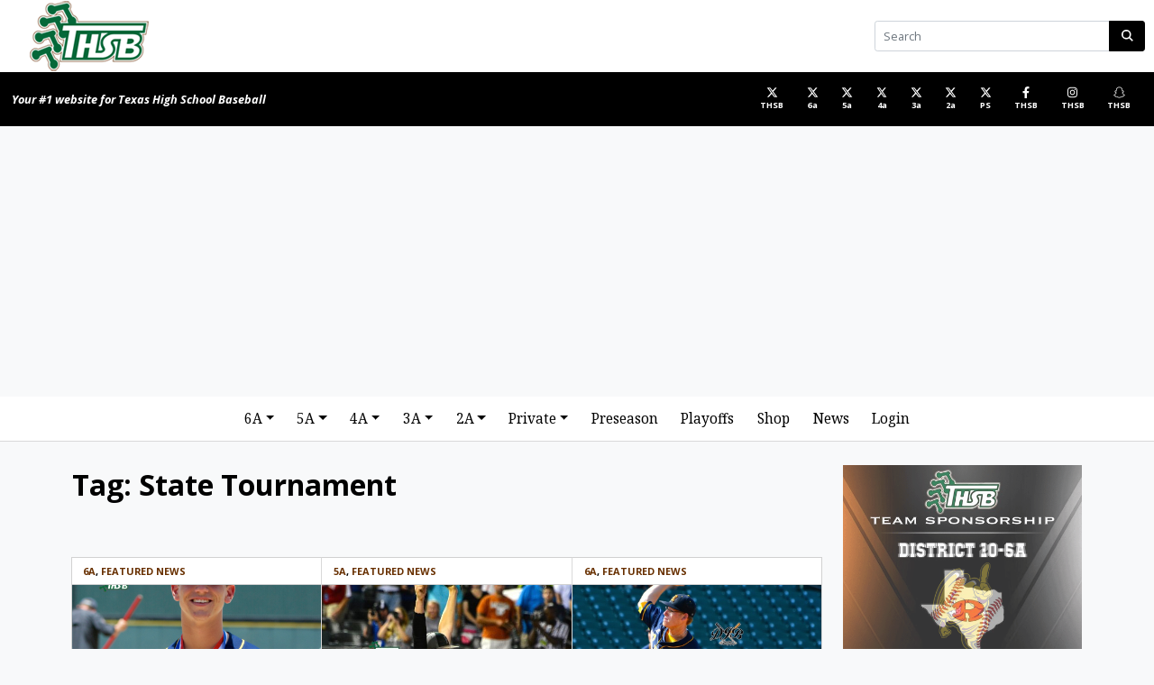

--- FILE ---
content_type: text/html; charset=UTF-8
request_url: https://txhighschoolbaseball.com/tag/state-tournament/
body_size: 19901
content:
<!DOCTYPE html>
<html lang="en">
<head id="www-txhighschoolbaseball-com" data-template-set="txhsbb-dc-0924">
  <meta charset="utf-8">
  <meta name="viewport" content="width=device-width, initial-scale=1.0">
  <meta name="theme-color" content="#ffffff">
  <meta http-equiv="X-UA-Compatible" content="IE=edge,chrome=1">
    <title>
    Tag Archive for "State Tournament" - Texas Highschool Baseball  </title>
  <meta name="description" content="">
  <meta name="keywords" content="">
  <link rel="shortcut icon" href="https://txhighschoolbaseball.com/wp-content/themes/txhsbb-dc-0924/theme/img/favicon.ico">
  <link rel="apple-touch-icon" href="https://txhighschoolbaseball.com/wp-content/themes/txhsbb-dc-0924/theme/img/apple-touch-icon.png">
  <link rel="pingback" href="https://txhighschoolbaseball.com/xmlrpc.php" />
  <link rel="preconnect" href="//fonts.googleapis.com" />
  <link rel="preconnect" href="//fonts.gstatic.com" crossorigin />
    <title>State Tournament | Texas Highschool Baseball</title>

		<!-- All in One SEO 4.9.3 - aioseo.com -->
	<meta name="robots" content="max-image-preview:large" />
	<link rel="canonical" href="https://txhighschoolbaseball.com/tag/state-tournament/" />
	<link rel="next" href="https://txhighschoolbaseball.com/tag/state-tournament/page/2/" />
	<meta name="generator" content="All in One SEO (AIOSEO) 4.9.3" />
		<script type="application/ld+json" class="aioseo-schema">
			{"@context":"https:\/\/schema.org","@graph":[{"@type":"BreadcrumbList","@id":"https:\/\/txhighschoolbaseball.com\/tag\/state-tournament\/#breadcrumblist","itemListElement":[{"@type":"ListItem","@id":"https:\/\/txhighschoolbaseball.com#listItem","position":1,"name":"Home","item":"https:\/\/txhighschoolbaseball.com","nextItem":{"@type":"ListItem","@id":"https:\/\/txhighschoolbaseball.com\/tag\/state-tournament\/#listItem","name":"State Tournament"}},{"@type":"ListItem","@id":"https:\/\/txhighschoolbaseball.com\/tag\/state-tournament\/#listItem","position":2,"name":"State Tournament","previousItem":{"@type":"ListItem","@id":"https:\/\/txhighschoolbaseball.com#listItem","name":"Home"}}]},{"@type":"CollectionPage","@id":"https:\/\/txhighschoolbaseball.com\/tag\/state-tournament\/#collectionpage","url":"https:\/\/txhighschoolbaseball.com\/tag\/state-tournament\/","name":"State Tournament | Texas Highschool Baseball","inLanguage":"en-US","isPartOf":{"@id":"https:\/\/txhighschoolbaseball.com\/#website"},"breadcrumb":{"@id":"https:\/\/txhighschoolbaseball.com\/tag\/state-tournament\/#breadcrumblist"}},{"@type":"Organization","@id":"https:\/\/txhighschoolbaseball.com\/#organization","name":"Texas Highschool Baseball","description":"All things Texas Highschool Baseball","url":"https:\/\/txhighschoolbaseball.com\/"},{"@type":"WebSite","@id":"https:\/\/txhighschoolbaseball.com\/#website","url":"https:\/\/txhighschoolbaseball.com\/","name":"Texas Highschool Baseball","description":"All things Texas Highschool Baseball","inLanguage":"en-US","publisher":{"@id":"https:\/\/txhighschoolbaseball.com\/#organization"}}]}
		</script>
		<!-- All in One SEO -->

<link rel="amphtml" href="https://txhighschoolbaseball.com/tag/state-tournament/amp/" /><meta name="generator" content="AMP for WP 1.1.11"/><link rel='dns-prefetch' href='//js.stripe.com' />
<link rel='dns-prefetch' href='//cdn.jsdelivr.net' />
<style id='wp-img-auto-sizes-contain-inline-css' type='text/css'>
img:is([sizes=auto i],[sizes^="auto," i]){contain-intrinsic-size:3000px 1500px}
/*# sourceURL=wp-img-auto-sizes-contain-inline-css */
</style>
<style id='wp-emoji-styles-inline-css' type='text/css'>

	img.wp-smiley, img.emoji {
		display: inline !important;
		border: none !important;
		box-shadow: none !important;
		height: 1em !important;
		width: 1em !important;
		margin: 0 0.07em !important;
		vertical-align: -0.1em !important;
		background: none !important;
		padding: 0 !important;
	}
/*# sourceURL=wp-emoji-styles-inline-css */
</style>
<style id='wp-block-library-inline-css' type='text/css'>
:root{--wp-block-synced-color:#7a00df;--wp-block-synced-color--rgb:122,0,223;--wp-bound-block-color:var(--wp-block-synced-color);--wp-editor-canvas-background:#ddd;--wp-admin-theme-color:#007cba;--wp-admin-theme-color--rgb:0,124,186;--wp-admin-theme-color-darker-10:#006ba1;--wp-admin-theme-color-darker-10--rgb:0,107,160.5;--wp-admin-theme-color-darker-20:#005a87;--wp-admin-theme-color-darker-20--rgb:0,90,135;--wp-admin-border-width-focus:2px}@media (min-resolution:192dpi){:root{--wp-admin-border-width-focus:1.5px}}.wp-element-button{cursor:pointer}:root .has-very-light-gray-background-color{background-color:#eee}:root .has-very-dark-gray-background-color{background-color:#313131}:root .has-very-light-gray-color{color:#eee}:root .has-very-dark-gray-color{color:#313131}:root .has-vivid-green-cyan-to-vivid-cyan-blue-gradient-background{background:linear-gradient(135deg,#00d084,#0693e3)}:root .has-purple-crush-gradient-background{background:linear-gradient(135deg,#34e2e4,#4721fb 50%,#ab1dfe)}:root .has-hazy-dawn-gradient-background{background:linear-gradient(135deg,#faaca8,#dad0ec)}:root .has-subdued-olive-gradient-background{background:linear-gradient(135deg,#fafae1,#67a671)}:root .has-atomic-cream-gradient-background{background:linear-gradient(135deg,#fdd79a,#004a59)}:root .has-nightshade-gradient-background{background:linear-gradient(135deg,#330968,#31cdcf)}:root .has-midnight-gradient-background{background:linear-gradient(135deg,#020381,#2874fc)}:root{--wp--preset--font-size--normal:16px;--wp--preset--font-size--huge:42px}.has-regular-font-size{font-size:1em}.has-larger-font-size{font-size:2.625em}.has-normal-font-size{font-size:var(--wp--preset--font-size--normal)}.has-huge-font-size{font-size:var(--wp--preset--font-size--huge)}.has-text-align-center{text-align:center}.has-text-align-left{text-align:left}.has-text-align-right{text-align:right}.has-fit-text{white-space:nowrap!important}#end-resizable-editor-section{display:none}.aligncenter{clear:both}.items-justified-left{justify-content:flex-start}.items-justified-center{justify-content:center}.items-justified-right{justify-content:flex-end}.items-justified-space-between{justify-content:space-between}.screen-reader-text{border:0;clip-path:inset(50%);height:1px;margin:-1px;overflow:hidden;padding:0;position:absolute;width:1px;word-wrap:normal!important}.screen-reader-text:focus{background-color:#ddd;clip-path:none;color:#444;display:block;font-size:1em;height:auto;left:5px;line-height:normal;padding:15px 23px 14px;text-decoration:none;top:5px;width:auto;z-index:100000}html :where(.has-border-color){border-style:solid}html :where([style*=border-top-color]){border-top-style:solid}html :where([style*=border-right-color]){border-right-style:solid}html :where([style*=border-bottom-color]){border-bottom-style:solid}html :where([style*=border-left-color]){border-left-style:solid}html :where([style*=border-width]){border-style:solid}html :where([style*=border-top-width]){border-top-style:solid}html :where([style*=border-right-width]){border-right-style:solid}html :where([style*=border-bottom-width]){border-bottom-style:solid}html :where([style*=border-left-width]){border-left-style:solid}html :where(img[class*=wp-image-]){height:auto;max-width:100%}:where(figure){margin:0 0 1em}html :where(.is-position-sticky){--wp-admin--admin-bar--position-offset:var(--wp-admin--admin-bar--height,0px)}@media screen and (max-width:600px){html :where(.is-position-sticky){--wp-admin--admin-bar--position-offset:0px}}

/*# sourceURL=wp-block-library-inline-css */
</style><link rel='stylesheet' id='wc-blocks-style-css' href='https://txhighschoolbaseball.com/wp-content/plugins/woocommerce/assets/client/blocks/wc-blocks.css' type='text/css' media='all' />
<style id='global-styles-inline-css' type='text/css'>
:root{--wp--preset--aspect-ratio--square: 1;--wp--preset--aspect-ratio--4-3: 4/3;--wp--preset--aspect-ratio--3-4: 3/4;--wp--preset--aspect-ratio--3-2: 3/2;--wp--preset--aspect-ratio--2-3: 2/3;--wp--preset--aspect-ratio--16-9: 16/9;--wp--preset--aspect-ratio--9-16: 9/16;--wp--preset--color--black: #000000;--wp--preset--color--cyan-bluish-gray: #abb8c3;--wp--preset--color--white: #ffffff;--wp--preset--color--pale-pink: #f78da7;--wp--preset--color--vivid-red: #cf2e2e;--wp--preset--color--luminous-vivid-orange: #ff6900;--wp--preset--color--luminous-vivid-amber: #fcb900;--wp--preset--color--light-green-cyan: #7bdcb5;--wp--preset--color--vivid-green-cyan: #00d084;--wp--preset--color--pale-cyan-blue: #8ed1fc;--wp--preset--color--vivid-cyan-blue: #0693e3;--wp--preset--color--vivid-purple: #9b51e0;--wp--preset--gradient--vivid-cyan-blue-to-vivid-purple: linear-gradient(135deg,rgb(6,147,227) 0%,rgb(155,81,224) 100%);--wp--preset--gradient--light-green-cyan-to-vivid-green-cyan: linear-gradient(135deg,rgb(122,220,180) 0%,rgb(0,208,130) 100%);--wp--preset--gradient--luminous-vivid-amber-to-luminous-vivid-orange: linear-gradient(135deg,rgb(252,185,0) 0%,rgb(255,105,0) 100%);--wp--preset--gradient--luminous-vivid-orange-to-vivid-red: linear-gradient(135deg,rgb(255,105,0) 0%,rgb(207,46,46) 100%);--wp--preset--gradient--very-light-gray-to-cyan-bluish-gray: linear-gradient(135deg,rgb(238,238,238) 0%,rgb(169,184,195) 100%);--wp--preset--gradient--cool-to-warm-spectrum: linear-gradient(135deg,rgb(74,234,220) 0%,rgb(151,120,209) 20%,rgb(207,42,186) 40%,rgb(238,44,130) 60%,rgb(251,105,98) 80%,rgb(254,248,76) 100%);--wp--preset--gradient--blush-light-purple: linear-gradient(135deg,rgb(255,206,236) 0%,rgb(152,150,240) 100%);--wp--preset--gradient--blush-bordeaux: linear-gradient(135deg,rgb(254,205,165) 0%,rgb(254,45,45) 50%,rgb(107,0,62) 100%);--wp--preset--gradient--luminous-dusk: linear-gradient(135deg,rgb(255,203,112) 0%,rgb(199,81,192) 50%,rgb(65,88,208) 100%);--wp--preset--gradient--pale-ocean: linear-gradient(135deg,rgb(255,245,203) 0%,rgb(182,227,212) 50%,rgb(51,167,181) 100%);--wp--preset--gradient--electric-grass: linear-gradient(135deg,rgb(202,248,128) 0%,rgb(113,206,126) 100%);--wp--preset--gradient--midnight: linear-gradient(135deg,rgb(2,3,129) 0%,rgb(40,116,252) 100%);--wp--preset--font-size--small: 13px;--wp--preset--font-size--medium: 20px;--wp--preset--font-size--large: 36px;--wp--preset--font-size--x-large: 42px;--wp--preset--font-family--inter: "Inter", sans-serif;--wp--preset--font-family--cardo: Cardo;--wp--preset--spacing--20: 0.44rem;--wp--preset--spacing--30: 0.67rem;--wp--preset--spacing--40: 1rem;--wp--preset--spacing--50: 1.5rem;--wp--preset--spacing--60: 2.25rem;--wp--preset--spacing--70: 3.38rem;--wp--preset--spacing--80: 5.06rem;--wp--preset--shadow--natural: 6px 6px 9px rgba(0, 0, 0, 0.2);--wp--preset--shadow--deep: 12px 12px 50px rgba(0, 0, 0, 0.4);--wp--preset--shadow--sharp: 6px 6px 0px rgba(0, 0, 0, 0.2);--wp--preset--shadow--outlined: 6px 6px 0px -3px rgb(255, 255, 255), 6px 6px rgb(0, 0, 0);--wp--preset--shadow--crisp: 6px 6px 0px rgb(0, 0, 0);}:where(.is-layout-flex){gap: 0.5em;}:where(.is-layout-grid){gap: 0.5em;}body .is-layout-flex{display: flex;}.is-layout-flex{flex-wrap: wrap;align-items: center;}.is-layout-flex > :is(*, div){margin: 0;}body .is-layout-grid{display: grid;}.is-layout-grid > :is(*, div){margin: 0;}:where(.wp-block-columns.is-layout-flex){gap: 2em;}:where(.wp-block-columns.is-layout-grid){gap: 2em;}:where(.wp-block-post-template.is-layout-flex){gap: 1.25em;}:where(.wp-block-post-template.is-layout-grid){gap: 1.25em;}.has-black-color{color: var(--wp--preset--color--black) !important;}.has-cyan-bluish-gray-color{color: var(--wp--preset--color--cyan-bluish-gray) !important;}.has-white-color{color: var(--wp--preset--color--white) !important;}.has-pale-pink-color{color: var(--wp--preset--color--pale-pink) !important;}.has-vivid-red-color{color: var(--wp--preset--color--vivid-red) !important;}.has-luminous-vivid-orange-color{color: var(--wp--preset--color--luminous-vivid-orange) !important;}.has-luminous-vivid-amber-color{color: var(--wp--preset--color--luminous-vivid-amber) !important;}.has-light-green-cyan-color{color: var(--wp--preset--color--light-green-cyan) !important;}.has-vivid-green-cyan-color{color: var(--wp--preset--color--vivid-green-cyan) !important;}.has-pale-cyan-blue-color{color: var(--wp--preset--color--pale-cyan-blue) !important;}.has-vivid-cyan-blue-color{color: var(--wp--preset--color--vivid-cyan-blue) !important;}.has-vivid-purple-color{color: var(--wp--preset--color--vivid-purple) !important;}.has-black-background-color{background-color: var(--wp--preset--color--black) !important;}.has-cyan-bluish-gray-background-color{background-color: var(--wp--preset--color--cyan-bluish-gray) !important;}.has-white-background-color{background-color: var(--wp--preset--color--white) !important;}.has-pale-pink-background-color{background-color: var(--wp--preset--color--pale-pink) !important;}.has-vivid-red-background-color{background-color: var(--wp--preset--color--vivid-red) !important;}.has-luminous-vivid-orange-background-color{background-color: var(--wp--preset--color--luminous-vivid-orange) !important;}.has-luminous-vivid-amber-background-color{background-color: var(--wp--preset--color--luminous-vivid-amber) !important;}.has-light-green-cyan-background-color{background-color: var(--wp--preset--color--light-green-cyan) !important;}.has-vivid-green-cyan-background-color{background-color: var(--wp--preset--color--vivid-green-cyan) !important;}.has-pale-cyan-blue-background-color{background-color: var(--wp--preset--color--pale-cyan-blue) !important;}.has-vivid-cyan-blue-background-color{background-color: var(--wp--preset--color--vivid-cyan-blue) !important;}.has-vivid-purple-background-color{background-color: var(--wp--preset--color--vivid-purple) !important;}.has-black-border-color{border-color: var(--wp--preset--color--black) !important;}.has-cyan-bluish-gray-border-color{border-color: var(--wp--preset--color--cyan-bluish-gray) !important;}.has-white-border-color{border-color: var(--wp--preset--color--white) !important;}.has-pale-pink-border-color{border-color: var(--wp--preset--color--pale-pink) !important;}.has-vivid-red-border-color{border-color: var(--wp--preset--color--vivid-red) !important;}.has-luminous-vivid-orange-border-color{border-color: var(--wp--preset--color--luminous-vivid-orange) !important;}.has-luminous-vivid-amber-border-color{border-color: var(--wp--preset--color--luminous-vivid-amber) !important;}.has-light-green-cyan-border-color{border-color: var(--wp--preset--color--light-green-cyan) !important;}.has-vivid-green-cyan-border-color{border-color: var(--wp--preset--color--vivid-green-cyan) !important;}.has-pale-cyan-blue-border-color{border-color: var(--wp--preset--color--pale-cyan-blue) !important;}.has-vivid-cyan-blue-border-color{border-color: var(--wp--preset--color--vivid-cyan-blue) !important;}.has-vivid-purple-border-color{border-color: var(--wp--preset--color--vivid-purple) !important;}.has-vivid-cyan-blue-to-vivid-purple-gradient-background{background: var(--wp--preset--gradient--vivid-cyan-blue-to-vivid-purple) !important;}.has-light-green-cyan-to-vivid-green-cyan-gradient-background{background: var(--wp--preset--gradient--light-green-cyan-to-vivid-green-cyan) !important;}.has-luminous-vivid-amber-to-luminous-vivid-orange-gradient-background{background: var(--wp--preset--gradient--luminous-vivid-amber-to-luminous-vivid-orange) !important;}.has-luminous-vivid-orange-to-vivid-red-gradient-background{background: var(--wp--preset--gradient--luminous-vivid-orange-to-vivid-red) !important;}.has-very-light-gray-to-cyan-bluish-gray-gradient-background{background: var(--wp--preset--gradient--very-light-gray-to-cyan-bluish-gray) !important;}.has-cool-to-warm-spectrum-gradient-background{background: var(--wp--preset--gradient--cool-to-warm-spectrum) !important;}.has-blush-light-purple-gradient-background{background: var(--wp--preset--gradient--blush-light-purple) !important;}.has-blush-bordeaux-gradient-background{background: var(--wp--preset--gradient--blush-bordeaux) !important;}.has-luminous-dusk-gradient-background{background: var(--wp--preset--gradient--luminous-dusk) !important;}.has-pale-ocean-gradient-background{background: var(--wp--preset--gradient--pale-ocean) !important;}.has-electric-grass-gradient-background{background: var(--wp--preset--gradient--electric-grass) !important;}.has-midnight-gradient-background{background: var(--wp--preset--gradient--midnight) !important;}.has-small-font-size{font-size: var(--wp--preset--font-size--small) !important;}.has-medium-font-size{font-size: var(--wp--preset--font-size--medium) !important;}.has-large-font-size{font-size: var(--wp--preset--font-size--large) !important;}.has-x-large-font-size{font-size: var(--wp--preset--font-size--x-large) !important;}
/*# sourceURL=global-styles-inline-css */
</style>

<style id='classic-theme-styles-inline-css' type='text/css'>
/*! This file is auto-generated */
.wp-block-button__link{color:#fff;background-color:#32373c;border-radius:9999px;box-shadow:none;text-decoration:none;padding:calc(.667em + 2px) calc(1.333em + 2px);font-size:1.125em}.wp-block-file__button{background:#32373c;color:#fff;text-decoration:none}
/*# sourceURL=/wp-includes/css/classic-themes.min.css */
</style>
<link rel='stylesheet' id='paypal-wp-button-managerpwbm_shortcode_block-style-css-css' href='https://txhighschoolbaseball.com/wp-content/plugins/paypal-wp-button-manager/public/gutenberg/blocks.style.build.css' type='text/css' media='all' />
<link rel='stylesheet' id='contact-form-7-css' href='https://txhighschoolbaseball.com/wp-content/plugins/contact-form-7/includes/css/styles.css' type='text/css' media='all' />
<link rel='stylesheet' id='meteor-slides-css' href='https://txhighschoolbaseball.com/wp-content/plugins/meteor-slides/css/meteor-slides.css' type='text/css' media='all' />
<link rel='stylesheet' id='paypal-wp-button-manager-css' href='https://txhighschoolbaseball.com/wp-content/plugins/paypal-wp-button-manager/public/css/paypal-wp-button-manager-public.css' type='text/css' media='all' />
<link rel='stylesheet' id='woocommerce-layout-css' href='https://txhighschoolbaseball.com/wp-content/plugins/woocommerce/assets/css/woocommerce-layout.css' type='text/css' media='all' />
<link rel='stylesheet' id='woocommerce-smallscreen-css' href='https://txhighschoolbaseball.com/wp-content/plugins/woocommerce/assets/css/woocommerce-smallscreen.css' type='text/css' media='only screen and (max-width: 768px)' />
<link rel='stylesheet' id='woocommerce-general-css' href='https://txhighschoolbaseball.com/wp-content/plugins/woocommerce/assets/css/woocommerce.css' type='text/css' media='all' />
<style id='woocommerce-inline-inline-css' type='text/css'>
.woocommerce form .form-row .required { visibility: visible; }
/*# sourceURL=woocommerce-inline-inline-css */
</style>
<link rel='stylesheet' id='taxopress-frontend-css-css' href='https://txhighschoolbaseball.com/wp-content/plugins/simple-tags/assets/frontend/css/frontend.css' type='text/css' media='all' />
<link rel='stylesheet' id='swiper-css-css' href='//cdn.jsdelivr.net/npm/swiper@11/swiper-bundle.min.css' type='text/css' media='all' />
<link rel='stylesheet' id='style-css-css' href='https://txhighschoolbaseball.com/wp-content/themes/txhsbb-dc-0924/style.css' type='text/css' media='all' />
<link rel='stylesheet' id='remote-css-css' href='https://txhighschoolbaseball.com/wp-content/themes/txhsbb-dc-0924/theme/css/remote.css' type='text/css' media='all' />
<script type="text/javascript" src="https://txhighschoolbaseball.com/wp-includes/js/jquery/jquery.min.js" id="jquery-core-js"></script>
<script type="text/javascript" src="https://txhighschoolbaseball.com/wp-includes/js/jquery/jquery-migrate.min.js" id="jquery-migrate-js"></script>
<script type="text/javascript" src="https://txhighschoolbaseball.com/wp-content/plugins/meteor-slides/js/jquery.cycle.all.js" id="jquery-cycle-js"></script>
<script type="text/javascript" src="https://txhighschoolbaseball.com/wp-content/plugins/meteor-slides/js/jquery.metadata.v2.js" id="jquery-metadata-js"></script>
<script type="text/javascript" src="https://txhighschoolbaseball.com/wp-content/plugins/meteor-slides/js/jquery.touchwipe.1.1.1.js" id="jquery-touchwipe-js"></script>
<script type="text/javascript" id="meteorslides-script-js-extra">
/* <![CDATA[ */
var meteorslidessettings = {"meteorslideshowspeed":"1000","meteorslideshowduration":"3000","meteorslideshowheight":"600","meteorslideshowwidth":"480","meteorslideshowtransition":"fade"};
//# sourceURL=meteorslides-script-js-extra
/* ]]> */
</script>
<script type="text/javascript" src="https://txhighschoolbaseball.com/wp-content/plugins/meteor-slides/js/slideshow.js" id="meteorslides-script-js"></script>
<script type="text/javascript" src="https://txhighschoolbaseball.com/wp-content/plugins/paypal-wp-button-manager/public/js/paypal-wp-button-manager-public.js" id="paypal-wp-button-manager-js"></script>
<script type="text/javascript" src="https://txhighschoolbaseball.com/wp-content/plugins/woocommerce/assets/js/jquery-blockui/jquery.blockUI.min.js" id="wc-jquery-blockui-js" defer="defer" data-wp-strategy="defer"></script>
<script type="text/javascript" id="wc-add-to-cart-js-extra">
/* <![CDATA[ */
var wc_add_to_cart_params = {"ajax_url":"/wp-admin/admin-ajax.php","wc_ajax_url":"/?wc-ajax=%%endpoint%%","i18n_view_cart":"View cart","cart_url":"https://txhighschoolbaseball.com/cart/","is_cart":"","cart_redirect_after_add":"no"};
//# sourceURL=wc-add-to-cart-js-extra
/* ]]> */
</script>
<script type="text/javascript" src="https://txhighschoolbaseball.com/wp-content/plugins/woocommerce/assets/js/frontend/add-to-cart.min.js" id="wc-add-to-cart-js" defer="defer" data-wp-strategy="defer"></script>
<script type="text/javascript" src="https://txhighschoolbaseball.com/wp-content/plugins/woocommerce/assets/js/js-cookie/js.cookie.min.js" id="wc-js-cookie-js" defer="defer" data-wp-strategy="defer"></script>
<script type="text/javascript" id="woocommerce-js-extra">
/* <![CDATA[ */
var woocommerce_params = {"ajax_url":"/wp-admin/admin-ajax.php","wc_ajax_url":"/?wc-ajax=%%endpoint%%","i18n_password_show":"Show password","i18n_password_hide":"Hide password"};
//# sourceURL=woocommerce-js-extra
/* ]]> */
</script>
<script type="text/javascript" src="https://txhighschoolbaseball.com/wp-content/plugins/woocommerce/assets/js/frontend/woocommerce.min.js" id="woocommerce-js" defer="defer" data-wp-strategy="defer"></script>
<script type="text/javascript" id="wp_days_ago-js-extra">
/* <![CDATA[ */
var wp_days_ago_script = {"ajaxurl":"https://txhighschoolbaseball.com/wp-admin/admin-ajax.php"};
//# sourceURL=wp_days_ago-js-extra
/* ]]> */
</script>
<script type="text/javascript" src="https://txhighschoolbaseball.com/wp-content/plugins/wp-days-ago//wp_days_ago.js" id="wp_days_ago-js"></script>
<script type="text/javascript" src="https://txhighschoolbaseball.com/wp-content/plugins/simple-tags/assets/frontend/js/frontend.js" id="taxopress-frontend-js-js"></script>
<script type="text/javascript" src="https://js.stripe.com/v3/" id="stripe-js-v3-js"></script>
<script type="text/javascript" id="rcp-stripe-js-extra">
/* <![CDATA[ */
var rcpStripe = {"keys":{"publishable":"pk_live_51NxaboCTaLWpmKiTaM0KJJBvY7GarW4QYYoBkPSsK7dhZWoTISxTUdXCgucnTxsYahNm81Lyxs7WbxSQRhyQ5kIE00mePklxXz"},"errors":{"api_key_expired":"Payment gateway connection error.","card_declined":"The card has been declined.","email_invalid":"Invalid email address. Please enter a valid email address and try again.","expired_card":"This card has expired. Please try again with a different payment method.","incorrect_address":"The supplied billing address is incorrect. Please check the card's address or try again with a different card.","incorrect_cvc":"The card's security code is incorrect. Please check the security code or try again with a different card.","incorrect_number":"The card number is incorrect. Please check the card number or try again with a different card.","invalid_number":"The card number is incorrect. Please check the card number or try again with a different card.","incorrect_zip":"The card's postal code is incorrect. Please check the postal code or try again with a different card.","postal_code_invalid":"The card's postal code is incorrect. Please check the postal code or try again with a different card.","invalid_cvc":"The card's security code is invalid. Please check the security code or try again with a different card.","invalid_expiry_month":"The card's expiration month is incorrect.","invalid_expiry_year":"The card's expiration year is incorrect.","payment_intent_authentication_failure":"Authentication failure.","payment_intent_incompatible_payment_method":"This payment method is invalid.","payment_intent_payment_attempt_failed":"Payment attempt failed.","setup_intent_authentication_failure":"Setup attempt failed."},"formatting":{"currencyMultiplier":100},"elementsConfig":null};
//# sourceURL=rcp-stripe-js-extra
/* ]]> */
</script>
<script type="text/javascript" src="https://txhighschoolbaseball.com/wp-content/plugins/restrict-content-pro/core/includes/gateways/stripe/js/stripe.min.js" id="rcp-stripe-js"></script>
<script type="text/javascript" src="https://txhighschoolbaseball.com/wp-content/plugins/restrict-content-pro/core/includes/gateways/stripe/js/register.min.js" id="rcp-stripe-register-js"></script>
<link rel="https://api.w.org/" href="https://txhighschoolbaseball.com/wp-json/" /><link rel="alternate" title="JSON" type="application/json" href="https://txhighschoolbaseball.com/wp-json/wp/v2/tags/261" />
<!-- This site is using AdRotate v5.17.2 to display their advertisements - https://ajdg.solutions/ -->
<!-- AdRotate CSS -->
<style type="text/css" media="screen">
	.g { margin:0px; padding:0px; overflow:hidden; line-height:1; zoom:1; }
	.g img { height:auto; }
	.g-col { position:relative; float:left; }
	.g-col:first-child { margin-left: 0; }
	.g-col:last-child { margin-right: 0; }
	.g-1 { width:auto; float:left; clear:left; }
	.b-1 { margin:0px 0px 0px 0px; }
	.g-2 { min-width:0px; max-width:720px; margin: 0 auto; }
	.b-2 { margin:3px 0px 0px 0px; }
	@media only screen and (max-width: 480px) {
		.g-col, .g-dyn, .g-single { width:100%; margin-left:0; margin-right:0; }
	}
</style>
<!-- /AdRotate CSS -->

	<noscript><style>.woocommerce-product-gallery{ opacity: 1 !important; }</style></noscript>
	<style type="text/css">a.st_tag, a.internal_tag, .st_tag, .internal_tag { text-decoration: underline !important; }</style><style class='wp-fonts-local' type='text/css'>
@font-face{font-family:Inter;font-style:normal;font-weight:300 900;font-display:fallback;src:url('https://txhighschoolbaseball.com/wp-content/plugins/woocommerce/assets/fonts/Inter-VariableFont_slnt,wght.woff2') format('woff2');font-stretch:normal;}
@font-face{font-family:Cardo;font-style:normal;font-weight:400;font-display:fallback;src:url('https://txhighschoolbaseball.com/wp-content/plugins/woocommerce/assets/fonts/cardo_normal_400.woff2') format('woff2');}
</style>
  <script async src="//pagead2.googlesyndication.com/pagead/js/adsbygoogle.js?client=ca-pub-1227630926873603"
   crossorigin="anonymous"></script>
  <script type="text/javascript">
    var _gaq = _gaq || [];
    _gaq.push(['_setAccount', 'UA-38105219-1']);
    _gaq.push(['_trackPageview']);
    (function() {
      var ga = document.createElement('script'); ga.type = 'text/javascript'; ga.async = true;
      ga.src = ('https:' == document.location.protocol ? 'https://ssl' : 'http://www') + '.google-analytics.com/ga.js';
      var s = document.getElementsByTagName('script')[0]; s.parentNode.insertBefore(ga, s);
    })();
  </script>
  <!-- Google tag (gtag.js) -->
  <script async src="//www.googletagmanager.com/gtag/js?id=G-7RSNK9P2TR"></script>
  <script>
    window.dataLayer = window.dataLayer || [];
    function gtag(){dataLayer.push(arguments);}
    gtag('js', new Date());
    gtag('config', 'G-7RSNK9P2TR');
  </script>
</head>

<body data-rsssl=1 class="archive tag tag-state-tournament tag-261 wp-embed-responsive wp-theme-txhsbb-dc-0924 theme-txhsbb-dc-0924 woocommerce-no-js">
  
  <div class="top-nav">
    <div class="container-fluid">
      <div class="row">
        <div class="col-md-3 d-flex flex-column justify-content-center">
          
   <a class="navbar-brand" href="https://txhighschoolbaseball.com/" title="Texas Highschool Baseball">
            <img src="https://txhighschoolbaseball.com/wp-content/themes/txhsbb-dc-0924/theme/img/logo.png" alt="Texas Highschool Baseball" />
          </a>
  
  
        </div>
        <div class="col-md-6 d-flex flex-column justify-content-center align-items-center">
         
<div id="header_main_ad">
            <!-- Error, Advert is not available at this time due to schedule/geolocation restrictions! -->          </div>

  
        </div>
        <div class="col-md-3 d-flex flex-column justify-content-center align-items-end">
          <div class="search-form">
            
	<form class="desktop-search ms-auto" role="search" method="get" action="https://txhighschoolbaseball.com/">
		<div class="input-group">
		<input type="search" class="form-control"
		placeholder="Search"
		value="" name="s"
		title="Search"
		aria-label="Search" />
		<button class="btn btn-dark" type="submit" title="Search"><i class="fa-solid fa-sharp fa-search"></i></button>
		</div>
	</form>          </div>
        </div>
      </div>
    </div>
  </div>

  
  <div class="homepage-topper-wrap">
    <ul class="slogan-wrap">
      <li class="slogan">
        Your #1 website for Texas High School Baseball      </li>
    </ul>
    <ul class="socials">
      <li>
        <a href="https://twitter.com/TxHS_Baseball" target="_blank">
          <i class="fab fa-x-twitter"></i><span>THSB</span>
        </a>
      </li>
      <li>
        <a href="https://twitter.com/6ATxHSBaseball" target="_blank">
          <i class="fab fa-x-twitter"></i><span>6a</span>
        </a>
      </li>
      <li>
        <a href="https://twitter.com/5ATxHsBaseball" target="_blank">
          <i class="fab fa-x-twitter"></i><span>5a</span>
        </a>
      </li>
      <li>
        <a href="https://twitter.com/4ATxHsBaseball" target="_blank">
          <i class="fab fa-x-twitter"></i><span>4a</span>
        </a>
      </li>
      <li>
        <a href="https://twitter.com/3ATxHsBaseball" target="_blank">
          <i class="fab fa-x-twitter"></i><span>3a</span>
        </a>
      </li>
      <li>
        <a href="https://twitter.com/2ATxHsBaseball" target="_blank">
          <i class="fab fa-x-twitter"></i><span>2a</span>
        </a>
      </li>
      <li>
        <a href="https://twitter.com/PSTxHSBaseball" target="_blank">
          <i class="fab fa-x-twitter"></i><span>PS</span>
        </a>
      </li>
      <li>
        <a href="https://www.facebook.com/TXHIGHSCHOOLBASEBALL/" target="_blank">
          <i class="fab fa-facebook-f"></i><span>THSB</span>
        </a>
      </li>
      <li>
        <a href="https://www.instagram.com/txhsbaseball/?hl=en" target="_blank">
          <i class="fab fa-instagram"></i><span>THSB</span>
        </a>
      </li>
      <li>
        <a href="https://www.snapchat.com/add/tx_hsbsb" target="_blank">
          <i class="fab fa-snapchat"></i><span>THSB</span>
        </a>
      </li>
    </ul>
  </div>
  
  <nav class="navbar navbar-expand-lg">
    <div class="container-fluid">
      <button class="navbar-toggler" type="button" data-bs-toggle="collapse" data-bs-target="#navbarSupportedContent" aria-controls="navbarSupportedContent" aria-expanded="false" aria-label="Toggle navigation">
        <span class="navbar-toggler-icon"></span>
      </button>
      <div class="search-form-mobile">
        
	<form class="desktop-search ms-auto" role="search" method="get" action="https://txhighschoolbaseball.com/">
		<div class="input-group">
		<input type="search" class="form-control"
		placeholder="Search"
		value="" name="s"
		title="Search"
		aria-label="Search" />
		<button class="btn btn-dark" type="submit" title="Search"><i class="fa-solid fa-sharp fa-search"></i></button>
		</div>
	</form>      </div>
      <div class="collapse navbar-collapse" id="navbarSupportedContent">
        <ul id="menu-header-menu" class="navbar-nav me-auto "><li  id="menu-item-10203" class="menu-item menu-item-type-post_type menu-item-object-page menu-item-has-children dropdown nav-item"><a href="https://txhighschoolbaseball.com/6a/" class="nav-link dropdown-toggle" data-bs-toggle="dropdown" aria-haspopup="true" aria-expanded="false">6A</a>
<ul class="dropdown-menu main-nav-menu-box">
	<li  id="menu-item-10207" class="menu-item menu-item-type-taxonomy menu-item-object-category menu-item-has-children dropdown nav-item"><a href="https://txhighschoolbaseball.com/category/region-1/"><strong>Region 1</strong></a>
	<ul>
		<li  id="menu-item-10221" class="menu-item menu-item-type-post_type menu-item-object-page nav-item"><a href="https://txhighschoolbaseball.com/6a/1-6a/">1-6A</a></li>
		<li  id="menu-item-10232" class="menu-item menu-item-type-post_type menu-item-object-page nav-item"><a href="https://txhighschoolbaseball.com/6a/2-6a/">2-6A</a></li>
		<li  id="menu-item-10211" class="menu-item menu-item-type-post_type menu-item-object-page nav-item"><a href="https://txhighschoolbaseball.com/6a/3-6a/">3-6A</a></li>
		<li  id="menu-item-10215" class="menu-item menu-item-type-post_type menu-item-object-page nav-item"><a href="https://txhighschoolbaseball.com/6a/4-6a/">4-6A</a></li>
		<li  id="menu-item-10216" class="menu-item menu-item-type-post_type menu-item-object-page nav-item"><a href="https://txhighschoolbaseball.com/6a/5-6a/">5-6A</a></li>
		<li  id="menu-item-10217" class="menu-item menu-item-type-post_type menu-item-object-page nav-item"><a href="https://txhighschoolbaseball.com/6a/6-6a/">6-6A</a></li>
		<li  id="menu-item-10218" class="menu-item menu-item-type-post_type menu-item-object-page nav-item"><a href="https://txhighschoolbaseball.com/6a/7-6a/">7-6A</a></li>
		<li  id="menu-item-10219" class="menu-item menu-item-type-post_type menu-item-object-page nav-item"><a href="https://txhighschoolbaseball.com/6a/8-6a/">8-6A</a></li>
	</ul>
</li>
	<li  id="menu-item-10206" class="menu-item menu-item-type-taxonomy menu-item-object-category menu-item-has-children dropdown nav-item"><a href="https://txhighschoolbaseball.com/category/region-2/"><strong>Region 2</strong></a>
	<ul>
		<li  id="menu-item-10220" class="menu-item menu-item-type-post_type menu-item-object-page nav-item"><a href="https://txhighschoolbaseball.com/6a/9-6a/">9-6A</a></li>
		<li  id="menu-item-10222" class="menu-item menu-item-type-post_type menu-item-object-page nav-item"><a href="https://txhighschoolbaseball.com/6a/10-6a/">10-6A</a></li>
		<li  id="menu-item-10223" class="menu-item menu-item-type-post_type menu-item-object-page nav-item"><a href="https://txhighschoolbaseball.com/6a/11-6a/">11-6A</a></li>
		<li  id="menu-item-10224" class="menu-item menu-item-type-post_type menu-item-object-page nav-item"><a href="https://txhighschoolbaseball.com/6a/12-6a/">12-6A</a></li>
		<li  id="menu-item-10225" class="menu-item menu-item-type-post_type menu-item-object-page nav-item"><a href="https://txhighschoolbaseball.com/6a/13-6a/">13-6A</a></li>
		<li  id="menu-item-10226" class="menu-item menu-item-type-post_type menu-item-object-page nav-item"><a href="https://txhighschoolbaseball.com/6a/14-6a/">14-6A</a></li>
		<li  id="menu-item-10227" class="menu-item menu-item-type-post_type menu-item-object-page nav-item"><a href="https://txhighschoolbaseball.com/6a/15-6a/">15-6A</a></li>
		<li  id="menu-item-10228" class="menu-item menu-item-type-post_type menu-item-object-page nav-item"><a href="https://txhighschoolbaseball.com/6a/16-6a/">16-6A</a></li>
	</ul>
</li>
	<li  id="menu-item-10204" class="menu-item menu-item-type-taxonomy menu-item-object-category menu-item-has-children dropdown nav-item"><a href="https://txhighschoolbaseball.com/category/region-3/"><strong>Region 3</strong></a>
	<ul>
		<li  id="menu-item-10229" class="menu-item menu-item-type-post_type menu-item-object-page nav-item"><a href="https://txhighschoolbaseball.com/6a/17-6a/">17-6A</a></li>
		<li  id="menu-item-10230" class="menu-item menu-item-type-post_type menu-item-object-page nav-item"><a href="https://txhighschoolbaseball.com/6a/18-6a/">18-6A</a></li>
		<li  id="menu-item-10231" class="menu-item menu-item-type-post_type menu-item-object-page nav-item"><a href="https://txhighschoolbaseball.com/6a/19-6a/">19-6A</a></li>
		<li  id="menu-item-10233" class="menu-item menu-item-type-post_type menu-item-object-page nav-item"><a href="https://txhighschoolbaseball.com/6a/20-6a/">20-6A</a></li>
		<li  id="menu-item-10234" class="menu-item menu-item-type-post_type menu-item-object-page nav-item"><a href="https://txhighschoolbaseball.com/6a/21-6a/">21-6A</a></li>
		<li  id="menu-item-10235" class="menu-item menu-item-type-post_type menu-item-object-page nav-item"><a href="https://txhighschoolbaseball.com/6a/22-6a/">22-6A</a></li>
		<li  id="menu-item-10236" class="menu-item menu-item-type-post_type menu-item-object-page nav-item"><a href="https://txhighschoolbaseball.com/6a/23-6a/">23-6A</a></li>
		<li  id="menu-item-10237" class="menu-item menu-item-type-post_type menu-item-object-page nav-item"><a href="https://txhighschoolbaseball.com/6a/24-6a/">24-6A</a></li>
	</ul>
</li>
	<li  id="menu-item-10205" class="menu-item menu-item-type-taxonomy menu-item-object-category menu-item-has-children dropdown nav-item"><a href="https://txhighschoolbaseball.com/category/region-4/"><strong>Region 4</strong></a>
	<ul>
		<li  id="menu-item-10238" class="menu-item menu-item-type-post_type menu-item-object-page nav-item"><a href="https://txhighschoolbaseball.com/6a/25-6a/">25-6A</a></li>
		<li  id="menu-item-10239" class="menu-item menu-item-type-post_type menu-item-object-page nav-item"><a href="https://txhighschoolbaseball.com/6a/26-6a/">26-6A</a></li>
		<li  id="menu-item-10208" class="menu-item menu-item-type-post_type menu-item-object-page nav-item"><a href="https://txhighschoolbaseball.com/6a/27-6a/">27-6A</a></li>
		<li  id="menu-item-10209" class="menu-item menu-item-type-post_type menu-item-object-page nav-item"><a href="https://txhighschoolbaseball.com/6a/28-6a/">28-6A</a></li>
		<li  id="menu-item-10210" class="menu-item menu-item-type-post_type menu-item-object-page nav-item"><a href="https://txhighschoolbaseball.com/6a/29-6a/">29-6A</a></li>
		<li  id="menu-item-10212" class="menu-item menu-item-type-post_type menu-item-object-page nav-item"><a href="https://txhighschoolbaseball.com/6a/30-6a/">30-6A</a></li>
		<li  id="menu-item-10213" class="menu-item menu-item-type-post_type menu-item-object-page nav-item"><a href="https://txhighschoolbaseball.com/6a/31-6a/">31-6A</a></li>
		<li  id="menu-item-10214" class="menu-item menu-item-type-post_type menu-item-object-page nav-item"><a href="https://txhighschoolbaseball.com/6a/32-6a/">32-6A</a></li>
	</ul>
</li>
</ul>
</li>
<li  id="menu-item-11" class="menu-item menu-item-type-post_type menu-item-object-page menu-item-has-children dropdown nav-item"><a href="https://txhighschoolbaseball.com/5a/" class="nav-link dropdown-toggle" data-bs-toggle="dropdown" aria-haspopup="true" aria-expanded="false">5A</a>
<ul class="dropdown-menu main-nav-menu-box">
	<li  id="menu-item-15" class="menu-item menu-item-type-taxonomy menu-item-object-category menu-item-has-children dropdown nav-item"><a href="https://txhighschoolbaseball.com/category/region-1/"><strong>Region 1</strong></a>
	<ul>
		<li  id="menu-item-55" class="menu-item menu-item-type-post_type menu-item-object-page nav-item"><a href="https://txhighschoolbaseball.com/5a/1-5a/">1-5A</a></li>
		<li  id="menu-item-54" class="menu-item menu-item-type-post_type menu-item-object-page nav-item"><a href="https://txhighschoolbaseball.com/5a/2-5a/">2-5A</a></li>
		<li  id="menu-item-53" class="menu-item menu-item-type-post_type menu-item-object-page nav-item"><a href="https://txhighschoolbaseball.com/5a/3-5a/">3-5A</a></li>
		<li  id="menu-item-52" class="menu-item menu-item-type-post_type menu-item-object-page nav-item"><a href="https://txhighschoolbaseball.com/5a/4-5a/">4-5A</a></li>
		<li  id="menu-item-51" class="menu-item menu-item-type-post_type menu-item-object-page nav-item"><a href="https://txhighschoolbaseball.com/5a/5-5a/">5-5A</a></li>
		<li  id="menu-item-50" class="menu-item menu-item-type-post_type menu-item-object-page nav-item"><a href="https://txhighschoolbaseball.com/5a/6-5a/">6-5A</a></li>
		<li  id="menu-item-49" class="menu-item menu-item-type-post_type menu-item-object-page nav-item"><a href="https://txhighschoolbaseball.com/5a/7-5a/">7-5A</a></li>
		<li  id="menu-item-48" class="menu-item menu-item-type-post_type menu-item-object-page nav-item"><a href="https://txhighschoolbaseball.com/5a/8-5a/">8-5A</a></li>
	</ul>
</li>
	<li  id="menu-item-16" class="menu-item menu-item-type-taxonomy menu-item-object-category menu-item-has-children dropdown nav-item"><a href="https://txhighschoolbaseball.com/category/region-2/"><strong>Region 2</strong></a>
	<ul>
		<li  id="menu-item-196" class="menu-item menu-item-type-post_type menu-item-object-page nav-item"><a href="https://txhighschoolbaseball.com/5a/9-5a/">9-5A</a></li>
		<li  id="menu-item-187" class="menu-item menu-item-type-post_type menu-item-object-page nav-item"><a href="https://txhighschoolbaseball.com/5a/10-5a/">10-5A</a></li>
		<li  id="menu-item-188" class="menu-item menu-item-type-post_type menu-item-object-page nav-item"><a href="https://txhighschoolbaseball.com/5a/11-5a/">11-5A</a></li>
		<li  id="menu-item-189" class="menu-item menu-item-type-post_type menu-item-object-page nav-item"><a href="https://txhighschoolbaseball.com/5a/12-5a/">12-5A</a></li>
		<li  id="menu-item-190" class="menu-item menu-item-type-post_type menu-item-object-page nav-item"><a href="https://txhighschoolbaseball.com/5a/13-5a/">13-5A</a></li>
		<li  id="menu-item-191" class="menu-item menu-item-type-post_type menu-item-object-page nav-item"><a href="https://txhighschoolbaseball.com/5a/14-5a/">14-5A</a></li>
		<li  id="menu-item-192" class="menu-item menu-item-type-post_type menu-item-object-page nav-item"><a href="https://txhighschoolbaseball.com/5a/15-5a/">15-5A</a></li>
		<li  id="menu-item-193" class="menu-item menu-item-type-post_type menu-item-object-page nav-item"><a href="https://txhighschoolbaseball.com/5a/16-5a/">16-5A</a></li>
	</ul>
</li>
	<li  id="menu-item-17" class="menu-item menu-item-type-taxonomy menu-item-object-category menu-item-has-children dropdown nav-item"><a href="https://txhighschoolbaseball.com/category/region-3/"><strong>Region 3</strong></a>
	<ul>
		<li  id="menu-item-194" class="menu-item menu-item-type-post_type menu-item-object-page nav-item"><a href="https://txhighschoolbaseball.com/5a/17-5a/">17-5A</a></li>
		<li  id="menu-item-195" class="menu-item menu-item-type-post_type menu-item-object-page nav-item"><a href="https://txhighschoolbaseball.com/5a/18-5a/">18-5A</a></li>
		<li  id="menu-item-197" class="menu-item menu-item-type-post_type menu-item-object-page nav-item"><a href="https://txhighschoolbaseball.com/5a/19-5a/">19-5A</a></li>
		<li  id="menu-item-198" class="menu-item menu-item-type-post_type menu-item-object-page nav-item"><a href="https://txhighschoolbaseball.com/5a/20-5a/">20-5A</a></li>
		<li  id="menu-item-199" class="menu-item menu-item-type-post_type menu-item-object-page nav-item"><a href="https://txhighschoolbaseball.com/5a/21-5a/">21-5A</a></li>
		<li  id="menu-item-200" class="menu-item menu-item-type-post_type menu-item-object-page nav-item"><a href="https://txhighschoolbaseball.com/5a/22-5a/">22-5A</a></li>
		<li  id="menu-item-201" class="menu-item menu-item-type-post_type menu-item-object-page nav-item"><a href="https://txhighschoolbaseball.com/5a/23-5a/">23-5A</a></li>
		<li  id="menu-item-202" class="menu-item menu-item-type-post_type menu-item-object-page nav-item"><a href="https://txhighschoolbaseball.com/5a/24-5a/">24-5A</a></li>
	</ul>
</li>
	<li  id="menu-item-18" class="menu-item menu-item-type-taxonomy menu-item-object-category menu-item-has-children dropdown nav-item"><a href="https://txhighschoolbaseball.com/category/region-4/"><strong>Region 4</strong></a>
	<ul>
		<li  id="menu-item-203" class="menu-item menu-item-type-post_type menu-item-object-page nav-item"><a href="https://txhighschoolbaseball.com/5a/25-5a/">25-5A</a></li>
		<li  id="menu-item-204" class="menu-item menu-item-type-post_type menu-item-object-page nav-item"><a href="https://txhighschoolbaseball.com/5a/26-5a/">26-5A</a></li>
		<li  id="menu-item-205" class="menu-item menu-item-type-post_type menu-item-object-page nav-item"><a href="https://txhighschoolbaseball.com/5a/27-5a/">27-5A</a></li>
		<li  id="menu-item-206" class="menu-item menu-item-type-post_type menu-item-object-page nav-item"><a href="https://txhighschoolbaseball.com/5a/28-5a/">28-5A</a></li>
		<li  id="menu-item-207" class="menu-item menu-item-type-post_type menu-item-object-page nav-item"><a href="https://txhighschoolbaseball.com/5a/29-5a/">29-5A</a></li>
		<li  id="menu-item-208" class="menu-item menu-item-type-post_type menu-item-object-page nav-item"><a href="https://txhighschoolbaseball.com/5a/30-5a/">30-5A</a></li>
		<li  id="menu-item-209" class="menu-item menu-item-type-post_type menu-item-object-page nav-item"><a href="https://txhighschoolbaseball.com/5a/31-5a/">31-5A</a></li>
		<li  id="menu-item-210" class="menu-item menu-item-type-post_type menu-item-object-page nav-item"><a href="https://txhighschoolbaseball.com/5a/32-5a/">32-5A</a></li>
	</ul>
</li>
</ul>
</li>
<li  id="menu-item-12" class="menu-item menu-item-type-post_type menu-item-object-page menu-item-has-children dropdown nav-item"><a href="https://txhighschoolbaseball.com/4a/" class="nav-link dropdown-toggle" data-bs-toggle="dropdown" aria-haspopup="true" aria-expanded="false">4A</a>
<ul class="dropdown-menu main-nav-menu-box">
	<li  id="menu-item-19" class="menu-item menu-item-type-taxonomy menu-item-object-category menu-item-has-children dropdown nav-item"><a href="https://txhighschoolbaseball.com/category/region-1/"><strong>Region 1</strong></a>
	<ul>
		<li  id="menu-item-211" class="menu-item menu-item-type-post_type menu-item-object-page nav-item"><a href="https://txhighschoolbaseball.com/4a/1-4a/">1-4A</a></li>
		<li  id="menu-item-212" class="menu-item menu-item-type-post_type menu-item-object-page nav-item"><a href="https://txhighschoolbaseball.com/4a/2-4a/">2-4A</a></li>
		<li  id="menu-item-213" class="menu-item menu-item-type-post_type menu-item-object-page nav-item"><a href="https://txhighschoolbaseball.com/4a/3-4a/">3-4A</a></li>
		<li  id="menu-item-214" class="menu-item menu-item-type-post_type menu-item-object-page nav-item"><a href="https://txhighschoolbaseball.com/4a/4-4a/">4-4A</a></li>
		<li  id="menu-item-215" class="menu-item menu-item-type-post_type menu-item-object-page nav-item"><a href="https://txhighschoolbaseball.com/4a/5-4a/">5-4A</a></li>
		<li  id="menu-item-216" class="menu-item menu-item-type-post_type menu-item-object-page nav-item"><a href="https://txhighschoolbaseball.com/4a/6-4a/">6-4A</a></li>
		<li  id="menu-item-217" class="menu-item menu-item-type-post_type menu-item-object-page nav-item"><a href="https://txhighschoolbaseball.com/4a/7-4a/">7-4A</a></li>
		<li  id="menu-item-218" class="menu-item menu-item-type-post_type menu-item-object-page nav-item"><a href="https://txhighschoolbaseball.com/4a/8-4a/">8-4A</a></li>
	</ul>
</li>
	<li  id="menu-item-20" class="menu-item menu-item-type-taxonomy menu-item-object-category menu-item-has-children dropdown nav-item"><a href="https://txhighschoolbaseball.com/category/region-2/"><strong>Region 2</strong></a>
	<ul>
		<li  id="menu-item-239" class="menu-item menu-item-type-post_type menu-item-object-page nav-item"><a href="https://txhighschoolbaseball.com/4a/9-4a/">9-4A</a></li>
		<li  id="menu-item-240" class="menu-item menu-item-type-post_type menu-item-object-page nav-item"><a href="https://txhighschoolbaseball.com/4a/10-4a/">10-4A</a></li>
		<li  id="menu-item-241" class="menu-item menu-item-type-post_type menu-item-object-page nav-item"><a href="https://txhighschoolbaseball.com/4a/11-4a/">11-4A</a></li>
		<li  id="menu-item-242" class="menu-item menu-item-type-post_type menu-item-object-page nav-item"><a href="https://txhighschoolbaseball.com/4a/12-4a/">12-4A</a></li>
		<li  id="menu-item-219" class="menu-item menu-item-type-post_type menu-item-object-page nav-item"><a href="https://txhighschoolbaseball.com/4a/13-4a/">13-4A</a></li>
		<li  id="menu-item-220" class="menu-item menu-item-type-post_type menu-item-object-page nav-item"><a href="https://txhighschoolbaseball.com/4a/14-4a/">14-4A</a></li>
		<li  id="menu-item-221" class="menu-item menu-item-type-post_type menu-item-object-page nav-item"><a href="https://txhighschoolbaseball.com/4a/15-4a/">15-4A</a></li>
		<li  id="menu-item-222" class="menu-item menu-item-type-post_type menu-item-object-page nav-item"><a href="https://txhighschoolbaseball.com/4a/16-4a/">16-4A</a></li>
	</ul>
</li>
	<li  id="menu-item-21" class="menu-item menu-item-type-taxonomy menu-item-object-category menu-item-has-children dropdown nav-item"><a href="https://txhighschoolbaseball.com/category/region-3/"><strong>Region 3</strong></a>
	<ul>
		<li  id="menu-item-223" class="menu-item menu-item-type-post_type menu-item-object-page nav-item"><a href="https://txhighschoolbaseball.com/4a/17-4a/">17-4A</a></li>
		<li  id="menu-item-224" class="menu-item menu-item-type-post_type menu-item-object-page nav-item"><a href="https://txhighschoolbaseball.com/4a/18-4a/">18-4A</a></li>
		<li  id="menu-item-225" class="menu-item menu-item-type-post_type menu-item-object-page nav-item"><a href="https://txhighschoolbaseball.com/4a/19-4a/">19-4A</a></li>
		<li  id="menu-item-226" class="menu-item menu-item-type-post_type menu-item-object-page nav-item"><a href="https://txhighschoolbaseball.com/4a/20-4a/">20-4A</a></li>
		<li  id="menu-item-227" class="menu-item menu-item-type-post_type menu-item-object-page nav-item"><a href="https://txhighschoolbaseball.com/4a/21-4a/">21-4A</a></li>
		<li  id="menu-item-228" class="menu-item menu-item-type-post_type menu-item-object-page nav-item"><a href="https://txhighschoolbaseball.com/4a/22-4a/">22-4A</a></li>
		<li  id="menu-item-229" class="menu-item menu-item-type-post_type menu-item-object-page nav-item"><a href="https://txhighschoolbaseball.com/4a/23-4a/">23-4A</a></li>
		<li  id="menu-item-230" class="menu-item menu-item-type-post_type menu-item-object-page nav-item"><a href="https://txhighschoolbaseball.com/4a/24-4a/">24-4A</a></li>
	</ul>
</li>
	<li  id="menu-item-22" class="menu-item menu-item-type-taxonomy menu-item-object-category menu-item-has-children dropdown nav-item"><a href="https://txhighschoolbaseball.com/category/region-4/"><strong>Region 4</strong></a>
	<ul>
		<li  id="menu-item-231" class="menu-item menu-item-type-post_type menu-item-object-page nav-item"><a href="https://txhighschoolbaseball.com/4a/25-4a/">25-4A</a></li>
		<li  id="menu-item-232" class="menu-item menu-item-type-post_type menu-item-object-page nav-item"><a href="https://txhighschoolbaseball.com/4a/26-4a/">26-4A</a></li>
		<li  id="menu-item-233" class="menu-item menu-item-type-post_type menu-item-object-page nav-item"><a href="https://txhighschoolbaseball.com/4a/27-4a/">27-4A</a></li>
		<li  id="menu-item-234" class="menu-item menu-item-type-post_type menu-item-object-page nav-item"><a href="https://txhighschoolbaseball.com/4a/28-4a/">28-4A</a></li>
		<li  id="menu-item-235" class="menu-item menu-item-type-post_type menu-item-object-page nav-item"><a href="https://txhighschoolbaseball.com/4a/29-4a/">29-4A</a></li>
		<li  id="menu-item-236" class="menu-item menu-item-type-post_type menu-item-object-page nav-item"><a href="https://txhighschoolbaseball.com/4a/30-4a/">30-4A</a></li>
		<li  id="menu-item-237" class="menu-item menu-item-type-post_type menu-item-object-page nav-item"><a href="https://txhighschoolbaseball.com/4a/31-4a/">31-4A</a></li>
		<li  id="menu-item-238" class="menu-item menu-item-type-post_type menu-item-object-page nav-item"><a href="https://txhighschoolbaseball.com/4a/32-4a/">32-4A</a></li>
	</ul>
</li>
</ul>
</li>
<li  id="menu-item-13" class="menu-item menu-item-type-post_type menu-item-object-page menu-item-has-children dropdown nav-item"><a href="https://txhighschoolbaseball.com/3a/" class="nav-link dropdown-toggle" data-bs-toggle="dropdown" aria-haspopup="true" aria-expanded="false">3A</a>
<ul class="dropdown-menu main-nav-menu-box">
	<li  id="menu-item-23" class="menu-item menu-item-type-taxonomy menu-item-object-category menu-item-has-children dropdown nav-item"><a href="https://txhighschoolbaseball.com/category/region-1/"><strong>Region 1</strong></a>
	<ul>
		<li  id="menu-item-243" class="menu-item menu-item-type-post_type menu-item-object-page nav-item"><a href="https://txhighschoolbaseball.com/3a/1-3a/">1-3A</a></li>
		<li  id="menu-item-244" class="menu-item menu-item-type-post_type menu-item-object-page nav-item"><a href="https://txhighschoolbaseball.com/3a/2-3a/">2-3A</a></li>
		<li  id="menu-item-245" class="menu-item menu-item-type-post_type menu-item-object-page nav-item"><a href="https://txhighschoolbaseball.com/3a/3-3a/">3-3A</a></li>
		<li  id="menu-item-246" class="menu-item menu-item-type-post_type menu-item-object-page nav-item"><a href="https://txhighschoolbaseball.com/3a/4-3a/">4-3A</a></li>
		<li  id="menu-item-247" class="menu-item menu-item-type-post_type menu-item-object-page nav-item"><a href="https://txhighschoolbaseball.com/3a/5-3a/">5-3A</a></li>
		<li  id="menu-item-248" class="menu-item menu-item-type-post_type menu-item-object-page nav-item"><a href="https://txhighschoolbaseball.com/3a/6-3a/">6-3A</a></li>
		<li  id="menu-item-249" class="menu-item menu-item-type-post_type menu-item-object-page nav-item"><a href="https://txhighschoolbaseball.com/3a/7-3a/">7-3A</a></li>
		<li  id="menu-item-250" class="menu-item menu-item-type-post_type menu-item-object-page nav-item"><a href="https://txhighschoolbaseball.com/3a/8-3a/">8-3A</a></li>
	</ul>
</li>
	<li  id="menu-item-24" class="menu-item menu-item-type-taxonomy menu-item-object-category menu-item-has-children dropdown nav-item"><a href="https://txhighschoolbaseball.com/category/region-2/"><strong>Region 2</strong></a>
	<ul>
		<li  id="menu-item-251" class="menu-item menu-item-type-post_type menu-item-object-page nav-item"><a href="https://txhighschoolbaseball.com/3a/9-3a/">9-3A</a></li>
		<li  id="menu-item-252" class="menu-item menu-item-type-post_type menu-item-object-page nav-item"><a href="https://txhighschoolbaseball.com/3a/10-3a/">10-3A</a></li>
		<li  id="menu-item-253" class="menu-item menu-item-type-post_type menu-item-object-page nav-item"><a href="https://txhighschoolbaseball.com/3a/11-3a/">11-3A</a></li>
		<li  id="menu-item-254" class="menu-item menu-item-type-post_type menu-item-object-page nav-item"><a href="https://txhighschoolbaseball.com/3a/12-3a/">12-3A</a></li>
		<li  id="menu-item-255" class="menu-item menu-item-type-post_type menu-item-object-page nav-item"><a href="https://txhighschoolbaseball.com/3a/13-3a/">13-3A</a></li>
		<li  id="menu-item-319" class="menu-item menu-item-type-post_type menu-item-object-page nav-item"><a href="https://txhighschoolbaseball.com/3a/14-3a/">14-3A</a></li>
		<li  id="menu-item-320" class="menu-item menu-item-type-post_type menu-item-object-page nav-item"><a href="https://txhighschoolbaseball.com/3a/15-3a/">15-3A</a></li>
		<li  id="menu-item-321" class="menu-item menu-item-type-post_type menu-item-object-page nav-item"><a href="https://txhighschoolbaseball.com/3a/16-3a/">16-3A</a></li>
	</ul>
</li>
	<li  id="menu-item-317" class="menu-item menu-item-type-taxonomy menu-item-object-category menu-item-has-children dropdown nav-item"><a href="https://txhighschoolbaseball.com/category/region-3/"><strong>Region 3</strong></a>
	<ul>
		<li  id="menu-item-322" class="menu-item menu-item-type-post_type menu-item-object-page nav-item"><a href="https://txhighschoolbaseball.com/3a/17-3a/">17-3A</a></li>
		<li  id="menu-item-323" class="menu-item menu-item-type-post_type menu-item-object-page nav-item"><a href="https://txhighschoolbaseball.com/3a/18-3a/">18-3A</a></li>
		<li  id="menu-item-324" class="menu-item menu-item-type-post_type menu-item-object-page nav-item"><a href="https://txhighschoolbaseball.com/3a/19-3a/">19-3A</a></li>
		<li  id="menu-item-325" class="menu-item menu-item-type-post_type menu-item-object-page nav-item"><a href="https://txhighschoolbaseball.com/3a/20-3a/">20-3A</a></li>
		<li  id="menu-item-326" class="menu-item menu-item-type-post_type menu-item-object-page nav-item"><a href="https://txhighschoolbaseball.com/3a/21-3a/">21-3A</a></li>
		<li  id="menu-item-327" class="menu-item menu-item-type-post_type menu-item-object-page nav-item"><a href="https://txhighschoolbaseball.com/3a/22-3a/">22-3A</a></li>
		<li  id="menu-item-328" class="menu-item menu-item-type-post_type menu-item-object-page nav-item"><a href="https://txhighschoolbaseball.com/3a/23-3a/">23-3A</a></li>
		<li  id="menu-item-329" class="menu-item menu-item-type-post_type menu-item-object-page nav-item"><a href="https://txhighschoolbaseball.com/3a/24-3a/">24-3A</a></li>
	</ul>
</li>
	<li  id="menu-item-318" class="menu-item menu-item-type-taxonomy menu-item-object-category menu-item-has-children dropdown nav-item"><a href="https://txhighschoolbaseball.com/category/region-4/"><strong>Region 4</strong></a>
	<ul>
		<li  id="menu-item-330" class="menu-item menu-item-type-post_type menu-item-object-page nav-item"><a href="https://txhighschoolbaseball.com/3a/25-3a/">25-3A</a></li>
		<li  id="menu-item-331" class="menu-item menu-item-type-post_type menu-item-object-page nav-item"><a href="https://txhighschoolbaseball.com/3a/26-3a/">26-3A</a></li>
		<li  id="menu-item-332" class="menu-item menu-item-type-post_type menu-item-object-page nav-item"><a href="https://txhighschoolbaseball.com/3a/27-3a/">27-3A</a></li>
		<li  id="menu-item-333" class="menu-item menu-item-type-post_type menu-item-object-page nav-item"><a href="https://txhighschoolbaseball.com/3a/28-3a/">28-3A</a></li>
		<li  id="menu-item-334" class="menu-item menu-item-type-post_type menu-item-object-page nav-item"><a href="https://txhighschoolbaseball.com/3a/29-3a/">29-3A</a></li>
		<li  id="menu-item-335" class="menu-item menu-item-type-post_type menu-item-object-page nav-item"><a href="https://txhighschoolbaseball.com/3a/30-3a/">30-3A</a></li>
		<li  id="menu-item-336" class="menu-item menu-item-type-post_type menu-item-object-page nav-item"><a href="https://txhighschoolbaseball.com/3a/31-3a/">31-3A</a></li>
		<li  id="menu-item-337" class="menu-item menu-item-type-post_type menu-item-object-page nav-item"><a href="https://txhighschoolbaseball.com/3a/32-3a/">32-3A</a></li>
	</ul>
</li>
</ul>
</li>
<li  id="menu-item-338" class="menu-item menu-item-type-post_type menu-item-object-page menu-item-has-children dropdown nav-item"><a href="https://txhighschoolbaseball.com/2a/" class="nav-link dropdown-toggle" data-bs-toggle="dropdown" aria-haspopup="true" aria-expanded="false">2A</a>
<ul class="dropdown-menu main-nav-menu-box">
	<li  id="menu-item-339" class="menu-item menu-item-type-taxonomy menu-item-object-category menu-item-has-children dropdown nav-item"><a href="https://txhighschoolbaseball.com/category/region-1/"><strong>Region 1</strong></a>
	<ul>
		<li  id="menu-item-343" class="menu-item menu-item-type-post_type menu-item-object-page nav-item"><a href="https://txhighschoolbaseball.com/2a/1-2a/">1-2A</a></li>
		<li  id="menu-item-344" class="menu-item menu-item-type-post_type menu-item-object-page nav-item"><a href="https://txhighschoolbaseball.com/2a/2-2a/">2-2A</a></li>
		<li  id="menu-item-345" class="menu-item menu-item-type-post_type menu-item-object-page nav-item"><a href="https://txhighschoolbaseball.com/2a/3-2a/">3-2A</a></li>
		<li  id="menu-item-346" class="menu-item menu-item-type-post_type menu-item-object-page nav-item"><a href="https://txhighschoolbaseball.com/2a/4-2a/">4-2A</a></li>
		<li  id="menu-item-347" class="menu-item menu-item-type-post_type menu-item-object-page nav-item"><a href="https://txhighschoolbaseball.com/2a/5-2a/">5-2A</a></li>
		<li  id="menu-item-348" class="menu-item menu-item-type-post_type menu-item-object-page nav-item"><a href="https://txhighschoolbaseball.com/2a/6-2a/">6-2A</a></li>
		<li  id="menu-item-349" class="menu-item menu-item-type-post_type menu-item-object-page nav-item"><a href="https://txhighschoolbaseball.com/2a/7-2a/">7-2A</a></li>
		<li  id="menu-item-350" class="menu-item menu-item-type-post_type menu-item-object-page nav-item"><a href="https://txhighschoolbaseball.com/2a/8-2a/">8-2A</a></li>
	</ul>
</li>
	<li  id="menu-item-340" class="menu-item menu-item-type-taxonomy menu-item-object-category menu-item-has-children dropdown nav-item"><a href="https://txhighschoolbaseball.com/category/region-2/"><strong>Region 2</strong></a>
	<ul>
		<li  id="menu-item-351" class="menu-item menu-item-type-post_type menu-item-object-page nav-item"><a href="https://txhighschoolbaseball.com/2a/9-2a/">9-2A</a></li>
		<li  id="menu-item-352" class="menu-item menu-item-type-post_type menu-item-object-page nav-item"><a href="https://txhighschoolbaseball.com/2a/10-2a/">10-2A</a></li>
		<li  id="menu-item-353" class="menu-item menu-item-type-post_type menu-item-object-page nav-item"><a href="https://txhighschoolbaseball.com/2a/11-2a/">11-2A</a></li>
		<li  id="menu-item-354" class="menu-item menu-item-type-post_type menu-item-object-page nav-item"><a href="https://txhighschoolbaseball.com/2a/12-2a/">12-2A</a></li>
		<li  id="menu-item-355" class="menu-item menu-item-type-post_type menu-item-object-page nav-item"><a href="https://txhighschoolbaseball.com/2a/13-2a/">13-2A</a></li>
		<li  id="menu-item-356" class="menu-item menu-item-type-post_type menu-item-object-page nav-item"><a href="https://txhighschoolbaseball.com/2a/14-2a/">14-2A</a></li>
		<li  id="menu-item-357" class="menu-item menu-item-type-post_type menu-item-object-page nav-item"><a href="https://txhighschoolbaseball.com/2a/15-2a/">15-2A</a></li>
		<li  id="menu-item-358" class="menu-item menu-item-type-post_type menu-item-object-page nav-item"><a href="https://txhighschoolbaseball.com/2a/16-2a/">16-2A</a></li>
	</ul>
</li>
	<li  id="menu-item-341" class="menu-item menu-item-type-taxonomy menu-item-object-category menu-item-has-children dropdown nav-item"><a href="https://txhighschoolbaseball.com/category/region-3/"><strong>Region 3</strong></a>
	<ul>
		<li  id="menu-item-359" class="menu-item menu-item-type-post_type menu-item-object-page nav-item"><a href="https://txhighschoolbaseball.com/2a/17-2a/">17-2A</a></li>
		<li  id="menu-item-360" class="menu-item menu-item-type-post_type menu-item-object-page nav-item"><a href="https://txhighschoolbaseball.com/2a/18-2a/">18-2A</a></li>
		<li  id="menu-item-361" class="menu-item menu-item-type-post_type menu-item-object-page nav-item"><a href="https://txhighschoolbaseball.com/2a/19-2a/">19-2A</a></li>
		<li  id="menu-item-362" class="menu-item menu-item-type-post_type menu-item-object-page nav-item"><a href="https://txhighschoolbaseball.com/2a/20-2a/">20-2A</a></li>
		<li  id="menu-item-363" class="menu-item menu-item-type-post_type menu-item-object-page nav-item"><a href="https://txhighschoolbaseball.com/2a/21-2a/">21-2A</a></li>
		<li  id="menu-item-364" class="menu-item menu-item-type-post_type menu-item-object-page nav-item"><a href="https://txhighschoolbaseball.com/2a/22-2a/">22-2A</a></li>
		<li  id="menu-item-365" class="menu-item menu-item-type-post_type menu-item-object-page nav-item"><a href="https://txhighschoolbaseball.com/2a/23-2a/">23-2A</a></li>
		<li  id="menu-item-366" class="menu-item menu-item-type-post_type menu-item-object-page nav-item"><a href="https://txhighschoolbaseball.com/2a/24-2a/">24-2A</a></li>
	</ul>
</li>
	<li  id="menu-item-342" class="menu-item menu-item-type-taxonomy menu-item-object-category menu-item-has-children dropdown nav-item"><a href="https://txhighschoolbaseball.com/category/region-4/"><strong>Region 4</strong></a>
	<ul>
		<li  id="menu-item-367" class="menu-item menu-item-type-post_type menu-item-object-page nav-item"><a href="https://txhighschoolbaseball.com/2a/25-2a/">25-2A</a></li>
		<li  id="menu-item-368" class="menu-item menu-item-type-post_type menu-item-object-page nav-item"><a href="https://txhighschoolbaseball.com/2a/26-2a/">26-2A</a></li>
		<li  id="menu-item-37915" class="menu-item menu-item-type-post_type menu-item-object-page nav-item"><a href="https://txhighschoolbaseball.com/2a/27-2a/">27-2A</a></li>
		<li  id="menu-item-370" class="menu-item menu-item-type-post_type menu-item-object-page nav-item"><a href="https://txhighschoolbaseball.com/2a/28-2a/">28-2A</a></li>
		<li  id="menu-item-371" class="menu-item menu-item-type-post_type menu-item-object-page nav-item"><a href="https://txhighschoolbaseball.com/2a/29-2a/">29-2A</a></li>
		<li  id="menu-item-372" class="menu-item menu-item-type-post_type menu-item-object-page nav-item"><a href="https://txhighschoolbaseball.com/2a/30-2a/">30-2A</a></li>
		<li  id="menu-item-373" class="menu-item menu-item-type-post_type menu-item-object-page nav-item"><a href="https://txhighschoolbaseball.com/2a/31-2a/">31-2A</a></li>
		<li  id="menu-item-374" class="menu-item menu-item-type-post_type menu-item-object-page nav-item"><a href="https://txhighschoolbaseball.com/2a/32-2a/">32-2A</a></li>
	</ul>
</li>
</ul>
</li>
<li  id="menu-item-22205" class="menu-item menu-item-type-post_type menu-item-object-page menu-item-has-children dropdown nav-item"><a href="https://txhighschoolbaseball.com/private-schools/" class="nav-link dropdown-toggle" data-bs-toggle="dropdown" aria-haspopup="true" aria-expanded="false">Private</a>
<ul class="dropdown-menu main-nav-menu-box">
	<li  id="menu-item-22206" class="menu-item menu-item-type-taxonomy menu-item-object-category menu-item-has-children dropdown nav-item"><a href="https://txhighschoolbaseball.com/category/private-schools/tapps-division-1/"><strong>TAPPS Division 1</strong></a>
	<ul>
		<li  id="menu-item-22224" class="menu-item menu-item-type-post_type menu-item-object-page nav-item"><a href="https://txhighschoolbaseball.com/private-schools/d1-district-1/">D1 District 1</a></li>
		<li  id="menu-item-22223" class="menu-item menu-item-type-post_type menu-item-object-page nav-item"><a href="https://txhighschoolbaseball.com/private-schools/d1-district-2/">D1 District 2</a></li>
		<li  id="menu-item-77900" class="menu-item menu-item-type-post_type menu-item-object-page nav-item"><a href="https://txhighschoolbaseball.com/private-schools/d1-district-3/">D1 District 3</a></li>
		<li  id="menu-item-77901" class="menu-item menu-item-type-post_type menu-item-object-page nav-item"><a href="https://txhighschoolbaseball.com/private-schools/d1-district-4/">D1 District 4</a></li>
		<li  id="menu-item-37088" class="menu-item menu-item-type-post_type menu-item-object-page nav-item"><a href="https://txhighschoolbaseball.com/private-schools/d1-independents/">D1 Independents</a></li>
	</ul>
</li>
	<li  id="menu-item-22208" class="menu-item menu-item-type-taxonomy menu-item-object-category menu-item-has-children dropdown nav-item"><a href="https://txhighschoolbaseball.com/category/private-schools/tapps-division-2/"><strong>TAPPS Division 2</strong></a>
	<ul>
		<li  id="menu-item-22250" class="menu-item menu-item-type-post_type menu-item-object-page nav-item"><a href="https://txhighschoolbaseball.com/private-schools/d2-district-1/">D2 District 1</a></li>
		<li  id="menu-item-22249" class="menu-item menu-item-type-post_type menu-item-object-page nav-item"><a href="https://txhighschoolbaseball.com/private-schools/d2-district-2/">D2 District 2</a></li>
		<li  id="menu-item-22248" class="menu-item menu-item-type-post_type menu-item-object-page nav-item"><a href="https://txhighschoolbaseball.com/private-schools/d2-district-3/">D2 District 3</a></li>
		<li  id="menu-item-22247" class="menu-item menu-item-type-post_type menu-item-object-page nav-item"><a href="https://txhighschoolbaseball.com/private-schools/d2-district-4/">D2 District 4</a></li>
		<li  id="menu-item-22246" class="menu-item menu-item-type-post_type menu-item-object-page nav-item"><a href="https://txhighschoolbaseball.com/private-schools/d2-district-5/">D2 District 5</a></li>
	</ul>
</li>
	<li  id="menu-item-22313" class="menu-item menu-item-type-taxonomy menu-item-object-category menu-item-has-children dropdown nav-item"><a href="https://txhighschoolbaseball.com/category/private-schools/tapps-division-3/"><strong>TAPPS Division 3</strong></a>
	<ul>
		<li  id="menu-item-22308" class="menu-item menu-item-type-post_type menu-item-object-page nav-item"><a href="https://txhighschoolbaseball.com/private-schools/d3-district-1/">D3 District 1</a></li>
		<li  id="menu-item-22309" class="menu-item menu-item-type-post_type menu-item-object-page nav-item"><a href="https://txhighschoolbaseball.com/private-schools/d3-district-2/">D3 District 2</a></li>
		<li  id="menu-item-22310" class="menu-item menu-item-type-post_type menu-item-object-page nav-item"><a href="https://txhighschoolbaseball.com/private-schools/d3-district-3/">D3 District 3</a></li>
		<li  id="menu-item-22311" class="menu-item menu-item-type-post_type menu-item-object-page nav-item"><a href="https://txhighschoolbaseball.com/private-schools/d3-district-4/">D3 District 4</a></li>
		<li  id="menu-item-22312" class="menu-item menu-item-type-post_type menu-item-object-page nav-item"><a href="https://txhighschoolbaseball.com/private-schools/d3-district-5/">D3 District 5</a></li>
		<li  id="menu-item-77904" class="menu-item menu-item-type-post_type menu-item-object-page nav-item"><a href="https://txhighschoolbaseball.com/private-schools/d3-district-6/">D3 District 6</a></li>
	</ul>
</li>
	<li  id="menu-item-22314" class="menu-item menu-item-type-taxonomy menu-item-object-category menu-item-has-children dropdown nav-item"><a href="https://txhighschoolbaseball.com/category/private-schools/tapps-division-4/"><strong>TAPPS Division 4</strong></a>
	<ul>
		<li  id="menu-item-22797" class="menu-item menu-item-type-post_type menu-item-object-page nav-item"><a href="https://txhighschoolbaseball.com/private-schools/d4-district-1/">D4 District 1</a></li>
		<li  id="menu-item-22796" class="menu-item menu-item-type-post_type menu-item-object-page nav-item"><a href="https://txhighschoolbaseball.com/private-schools/d4-district-2/">D4 District 2</a></li>
		<li  id="menu-item-22795" class="menu-item menu-item-type-post_type menu-item-object-page nav-item"><a href="https://txhighschoolbaseball.com/private-schools/d4-district-3/">D4 District 3</a></li>
		<li  id="menu-item-22794" class="menu-item menu-item-type-post_type menu-item-object-page nav-item"><a href="https://txhighschoolbaseball.com/private-schools/d4-district-4/">D4 District 4</a></li>
	</ul>
</li>
	<li  id="menu-item-22316" class="menu-item menu-item-type-taxonomy menu-item-object-category menu-item-has-children dropdown nav-item"><a href="https://txhighschoolbaseball.com/category/private-schools/tapps-division-5/"><strong>TAPPS Division 5</strong></a>
	<ul>
		<li  id="menu-item-22801" class="menu-item menu-item-type-post_type menu-item-object-page nav-item"><a href="https://txhighschoolbaseball.com/private-schools/d5-district-1/">D5 District 1</a></li>
		<li  id="menu-item-22800" class="menu-item menu-item-type-post_type menu-item-object-page nav-item"><a href="https://txhighschoolbaseball.com/private-schools/d5-district-2/">D5 District 2</a></li>
		<li  id="menu-item-22799" class="menu-item menu-item-type-post_type menu-item-object-page nav-item"><a href="https://txhighschoolbaseball.com/private-schools/d5-district-3/">D5 District 3</a></li>
		<li  id="menu-item-22798" class="menu-item menu-item-type-post_type menu-item-object-page nav-item"><a href="https://txhighschoolbaseball.com/private-schools/d5-district-4/">D5 District 4</a></li>
		<li  id="menu-item-32641" class="menu-item menu-item-type-post_type menu-item-object-page nav-item"><a href="https://txhighschoolbaseball.com/private-schools/d5-district-5/">D5 District 5</a></li>
		<li  id="menu-item-63871" class="menu-item menu-item-type-post_type menu-item-object-page nav-item"><a href="https://txhighschoolbaseball.com/private-schools/d5-district-6/">D5 District 6</a></li>
		<li  id="menu-item-63870" class="menu-item menu-item-type-post_type menu-item-object-page nav-item"><a href="https://txhighschoolbaseball.com/private-schools/d5-district-7/">D5 District 7</a></li>
	</ul>
</li>
	<li  id="menu-item-22315" class="menu-item menu-item-type-taxonomy menu-item-object-category menu-item-has-children dropdown nav-item"><a href="https://txhighschoolbaseball.com/category/private-schools/spc/"><strong>SPC</strong></a>
	<ul>
		<li  id="menu-item-22788" class="menu-item menu-item-type-post_type menu-item-object-page nav-item"><a href="https://txhighschoolbaseball.com/private-schools/spc/">SPC</a></li>
	</ul>
</li>
	<li  id="menu-item-59791" class="menu-item menu-item-type-taxonomy menu-item-object-category menu-item-has-children dropdown nav-item"><a href="https://txhighschoolbaseball.com/category/private-schools/tcaf/"><strong>Independents</strong></a>
	<ul>
		<li  id="menu-item-59793" class="menu-item menu-item-type-post_type menu-item-object-page nav-item"><a href="https://txhighschoolbaseball.com/private-schools/independents/independents-independents/">Independent</a></li>
	</ul>
</li>
</ul>
</li>
<li  id="menu-item-4156" class="menu-item menu-item-type-post_type menu-item-object-page nav-item"><a href="https://txhighschoolbaseball.com/preseason/" class="nav-link">Preseason</a></li>
<li  id="menu-item-4155" class="menu-item menu-item-type-post_type menu-item-object-page nav-item"><a href="https://txhighschoolbaseball.com/playoffs/" class="nav-link">Playoffs</a></li>
<li  id="menu-item-48895" class="menu-item menu-item-type-post_type menu-item-object-page nav-item"><a href="https://txhighschoolbaseball.com/onlinestore/" class="nav-link">Shop</a></li>
<li  id="menu-item-71051" class="menu-item menu-item-type-post_type menu-item-object-page nav-item"><a href="https://txhighschoolbaseball.com/archive/" class="nav-link">News</a></li>
<li  id="menu-item-78146" class="menu-item menu-item-type-post_type menu-item-object-page nav-item"><a href="https://txhighschoolbaseball.com/login/" class="nav-link">Login</a></li>
</ul>      </div>
    </div>
  </nav>
<main class="home-body-wrap">
  <div class="container">
    <div class="row">
      
      <div class="col">
        
        <h1 class="mb-4">Tag: <span>State Tournament</span></h1>
        
        <!-- recent posts -->
        <div class="recent-posts">
          <div class="card-group posts-wrap">
                        <div class="card post-16004 post type-post status-publish format-standard has-post-thumbnail hentry category-6a category-featured_news category-uncategorized tag-state-tournament" id="post-16004">
                <div class="card-header">
                  <span class="category"><a href="https://txhighschoolbaseball.com/category/6a/">6A</a>, 
	<a href="https://txhighschoolbaseball.com/category/featured_news/">Featured News</a></span>
                </div>
                                  <div style="background-image: url(https://txhighschoolbaseball.com/wp-content/uploads/2015/06/Brent-Hebert.jpeg); background-size: cover; padding-bottom: 75%; background-position: center; width: 100%;"></div>
                                <div class="card-body">
                  <h4><a href="https://txhighschoolbaseball.com/uncategorized/6a-state-championship-cy-ranch-3-arlington-martin-0/" title="6A State Championship:  Cy Ranch 3 Arlington Martin 0">6A State Championship:  Cy Ranch 3 Arlington Martin 0</a></h4>
                  <div class="entry">
                    <p>Pitching and defense is what coaches often harp on and true to the coaches’ preaching, pitching and defense led Cy&#8230;</p>
                  </div>
                </div>
                <div class="card-footer">
                  <span class="date"><i class="fa-sharp fa-light fa-clock"></i>&nbsp; Jun 13th, 2015</span>
                  <a class="page-link" href="https://txhighschoolbaseball.com/uncategorized/6a-state-championship-cy-ranch-3-arlington-martin-0/">Read More&nbsp;&raquo;</a>
                </div>
              </div>
                            <div class="card post-15995 post type-post status-publish format-standard has-post-thumbnail hentry category-5a category-featured_news tag-state-tournament" id="post-15995">
                <div class="card-header">
                  <span class="category"><a href="https://txhighschoolbaseball.com/category/5a/">5A</a>, 
	<a href="https://txhighschoolbaseball.com/category/featured_news/">Featured News</a></span>
                </div>
                                  <div style="background-image: url(https://txhighschoolbaseball.com/wp-content/uploads/2015/06/Kylor-Morris-Prosper-5A-MVP.jpg); background-size: cover; padding-bottom: 75%; background-position: center; width: 100%;"></div>
                                <div class="card-body">
                  <h4><a href="https://txhighschoolbaseball.com/5a/5a-state-championship-prosper-8-georgetown-0/" title="5A State Championship:  Prosper 8 Georgetown 0">5A State Championship:  Prosper 8 Georgetown 0</a></h4>
                  <div class="entry">
                    <p>ROUND ROCK &#8211; In a battle of &#8216;Eagles&#8217;, the Prosper Eagles soared higher tonight in their 8-0 victory over the Georgetown Eagles in&#8230;</p>
                  </div>
                </div>
                <div class="card-footer">
                  <span class="date"><i class="fa-sharp fa-light fa-clock"></i>&nbsp; Jun 13th, 2015</span>
                  <a class="page-link" href="https://txhighschoolbaseball.com/5a/5a-state-championship-prosper-8-georgetown-0/">Read More&nbsp;&raquo;</a>
                </div>
              </div>
                            <div class="card post-15985 post type-post status-publish format-standard has-post-thumbnail hentry category-6a category-featured_news tag-state-tournament" id="post-15985">
                <div class="card-header">
                  <span class="category"><a href="https://txhighschoolbaseball.com/category/6a/">6A</a>, 
	<a href="https://txhighschoolbaseball.com/category/featured_news/">Featured News</a></span>
                </div>
                                  <div style="background-image: url(https://txhighschoolbaseball.com/wp-content/uploads/2015/06/Riley-Gossett-State.jpeg); background-size: cover; padding-bottom: 75%; background-position: center; width: 100%;"></div>
                                <div class="card-body">
                  <h4><a href="https://txhighschoolbaseball.com/featured_news/6a-state-semifinal-cy-ranch-2-dallas-jesuit-1/" title="6A State Semifinal:  Cy Ranch 2 Dallas Jesuit 1">6A State Semifinal:  Cy Ranch 2 Dallas Jesuit 1</a></h4>
                  <div class="entry">
                    <p>Cy Ranch pitcher Riley Gossett limited Dallas Jesuit to one run on 4 hits and the offense scratched out 2&#8230;</p>
                  </div>
                </div>
                <div class="card-footer">
                  <span class="date"><i class="fa-sharp fa-light fa-clock"></i>&nbsp; Jun 12th, 2015</span>
                  <a class="page-link" href="https://txhighschoolbaseball.com/featured_news/6a-state-semifinal-cy-ranch-2-dallas-jesuit-1/">Read More&nbsp;&raquo;</a>
                </div>
              </div>
                            <div class="card post-15982 post type-post status-publish format-standard has-post-thumbnail hentry category-6a category-featured_news tag-state-tournament" id="post-15982">
                <div class="card-header">
                  <span class="category"><a href="https://txhighschoolbaseball.com/category/6a/">6A</a>, 
	<a href="https://txhighschoolbaseball.com/category/featured_news/">Featured News</a></span>
                </div>
                                  <div style="background-image: url(https://txhighschoolbaseball.com/wp-content/uploads/2015/06/Josh-Avery-2.jpeg); background-size: cover; padding-bottom: 75%; background-position: center; width: 100%;"></div>
                                <div class="card-body">
                  <h4><a href="https://txhighschoolbaseball.com/featured_news/6a-state-semifinal-arlington-martin-3-laredo-alexander-2/" title="6A State Semifinal: Arlington Martin 3 Laredo Alexander 2">6A State Semifinal: Arlington Martin 3 Laredo Alexander 2</a></h4>
                  <div class="entry">
                    <p>“Good to score a run, good to win a game,” was Martin Head Baseball Coach Curt Culbertson’s comments after the&#8230;</p>
                  </div>
                </div>
                <div class="card-footer">
                  <span class="date"><i class="fa-sharp fa-light fa-clock"></i>&nbsp; Jun 12th, 2015</span>
                  <a class="page-link" href="https://txhighschoolbaseball.com/featured_news/6a-state-semifinal-arlington-martin-3-laredo-alexander-2/">Read More&nbsp;&raquo;</a>
                </div>
              </div>
                            <div class="card post-15966 post type-post status-publish format-standard has-post-thumbnail hentry category-5a category-featured_news tag-state-tournament" id="post-15966">
                <div class="card-header">
                  <span class="category"><a href="https://txhighschoolbaseball.com/category/5a/">5A</a>, 
	<a href="https://txhighschoolbaseball.com/category/featured_news/">Featured News</a></span>
                </div>
                                  <div style="background-image: url(https://txhighschoolbaseball.com/wp-content/uploads/2015/06/Blake-Anderson-Georgetown-POG.jpg); background-size: cover; padding-bottom: 75%; background-position: center; width: 100%;"></div>
                                <div class="card-body">
                  <h4><a href="https://txhighschoolbaseball.com/5a/5a-semifinal-georgetown-8-aledo-2/" title="5A Semifinal:  Georgetown 8    Aledo 2">5A Semifinal:  Georgetown 8    Aledo 2</a></h4>
                  <div class="entry">
                    <p>Aledo&#8217;s magical run of 24 months came to and end tonight.  The team that always seemed to find a way,&#8230;</p>
                  </div>
                </div>
                <div class="card-footer">
                  <span class="date"><i class="fa-sharp fa-light fa-clock"></i>&nbsp; Jun 12th, 2015</span>
                  <a class="page-link" href="https://txhighschoolbaseball.com/5a/5a-semifinal-georgetown-8-aledo-2/">Read More&nbsp;&raquo;</a>
                </div>
              </div>
                            <div class="card post-15967 post type-post status-publish format-standard has-post-thumbnail hentry category-4a category-featured_news tag-state-tournament" id="post-15967">
                <div class="card-header">
                  <span class="category"><a href="https://txhighschoolbaseball.com/category/4a/">4A</a>, 
	<a href="https://txhighschoolbaseball.com/category/featured_news/">Featured News</a></span>
                </div>
                                  <div style="background-image: url(https://txhighschoolbaseball.com/wp-content/uploads/2015/06/Argyle_small-file-e1434076880305-scaled.jpg); background-size: cover; padding-bottom: 75%; background-position: center; width: 100%;"></div>
                                <div class="card-body">
                  <h4><a href="https://txhighschoolbaseball.com/4a/4a-state-championship-argyle-7-west-orange-stark-3/" title="4A State Championship: Argyle 7 West Orange-Stark 3">4A State Championship: Argyle 7 West Orange-Stark 3</a></h4>
                  <div class="entry">
                    <p>Just a year ago the Argyle Eagles came so close to capturing the 3A state championship.  That team fell in&#8230;</p>
                  </div>
                </div>
                <div class="card-footer">
                  <span class="date"><i class="fa-sharp fa-light fa-clock"></i>&nbsp; Jun 12th, 2015</span>
                  <a class="page-link" href="https://txhighschoolbaseball.com/4a/4a-state-championship-argyle-7-west-orange-stark-3/">Read More&nbsp;&raquo;</a>
                </div>
              </div>
                            <div class="card post-15958 post type-post status-publish format-standard has-post-thumbnail hentry category-5a category-featured_news tag-state-tournament" id="post-15958">
                <div class="card-header">
                  <span class="category"><a href="https://txhighschoolbaseball.com/category/5a/">5A</a>, 
	<a href="https://txhighschoolbaseball.com/category/featured_news/">Featured News</a></span>
                </div>
                                  <div style="background-image: url(https://txhighschoolbaseball.com/wp-content/uploads/2015/06/Steele-Walker-POG.jpg); background-size: cover; padding-bottom: 75%; background-position: center; width: 100%;"></div>
                                <div class="card-body">
                  <h4><a href="https://txhighschoolbaseball.com/5a/5a-semifinal-prosper-6-tomball-2/" title="5A Semifinal:  Prosper 6    Tomball 2">5A Semifinal:  Prosper 6    Tomball 2</a></h4>
                  <div class="entry">
                    <p>&#8216;Opportunity&#8217; is about the only way to describe Semifinal #1 at Dell Diamond.  The final score was a direct reflection&#8230;</p>
                  </div>
                </div>
                <div class="card-footer">
                  <span class="date"><i class="fa-sharp fa-light fa-clock"></i>&nbsp; Jun 11th, 2015</span>
                  <a class="page-link" href="https://txhighschoolbaseball.com/5a/5a-semifinal-prosper-6-tomball-2/">Read More&nbsp;&raquo;</a>
                </div>
              </div>
                            <div class="card post-15946 post type-post status-publish format-standard has-post-thumbnail hentry category-3a category-featured_news tag-state-tournament" id="post-15946">
                <div class="card-header">
                  <span class="category"><a href="https://txhighschoolbaseball.com/category/3a/">3A</a>, 
	<a href="https://txhighschoolbaseball.com/category/featured_news/">Featured News</a></span>
                </div>
                                  <div style="background-image: url(https://txhighschoolbaseball.com/wp-content/uploads/2015/06/Macik3343.jpg); background-size: cover; padding-bottom: 75%; background-position: center; width: 100%;"></div>
                                <div class="card-body">
                  <h4><a href="https://txhighschoolbaseball.com/3a/3a-state-championship-west-4-bishop-3/" title="3A State Championship: West 4 Bishop 3">3A State Championship: West 4 Bishop 3</a></h4>
                  <div class="entry">
                    <p>The West Trojans came so close to winning the state championship back in 2012 when they fell to the Pleasant&#8230;</p>
                  </div>
                </div>
                <div class="card-footer">
                  <span class="date"><i class="fa-sharp fa-light fa-clock"></i>&nbsp; Jun 11th, 2015</span>
                  <a class="page-link" href="https://txhighschoolbaseball.com/3a/3a-state-championship-west-4-bishop-3/">Read More&nbsp;&raquo;</a>
                </div>
              </div>
                            <div class="card post-15941 post type-post status-publish format-standard has-post-thumbnail hentry category-2a category-featured_news tag-state-tournament" id="post-15941">
                <div class="card-header">
                  <span class="category"><a href="https://txhighschoolbaseball.com/category/2a/">2A</a>, 
	<a href="https://txhighschoolbaseball.com/category/featured_news/">Featured News</a></span>
                </div>
                                  <div style="background-image: url(https://txhighschoolbaseball.com/wp-content/uploads/2015/06/CaseNovak2633.jpg); background-size: cover; padding-bottom: 75%; background-position: center; width: 100%;"></div>
                                <div class="card-body">
                  <h4><a href="https://txhighschoolbaseball.com/2a/2a-state-championship-flatonia-4-crawford-3/" title="2A State Championship Flatonia 4 Crawford 3">2A State Championship Flatonia 4 Crawford 3</a></h4>
                  <div class="entry">
                    <p>On a cloudy morning that was appropriate for the raining season we have had, Crawford (26-6) would face Flatonia (24-6)&#8230;</p>
                  </div>
                </div>
                <div class="card-footer">
                  <span class="date"><i class="fa-sharp fa-light fa-clock"></i>&nbsp; Jun 11th, 2015</span>
                  <a class="page-link" href="https://txhighschoolbaseball.com/2a/2a-state-championship-flatonia-4-crawford-3/">Read More&nbsp;&raquo;</a>
                </div>
              </div>
                            <div class="card post-15919 post type-post status-publish format-standard has-post-thumbnail hentry category-3a category-featured_news tag-state-tournament" id="post-15919">
                <div class="card-header">
                  <span class="category"><a href="https://txhighschoolbaseball.com/category/3a/">3A</a>, 
	<a href="https://txhighschoolbaseball.com/category/featured_news/">Featured News</a></span>
                </div>
                                  <div style="background-image: url(https://txhighschoolbaseball.com/wp-content/uploads/2015/06/Tristen-Gonzalez.jpeg); background-size: cover; padding-bottom: 75%; background-position: center; width: 100%;"></div>
                                <div class="card-body">
                  <h4><a href="https://txhighschoolbaseball.com/3a/3a-semifinal-west-8-littlefield-3/" title="3A Semifinal: West 8 Littlefield 3">3A Semifinal: West 8 Littlefield 3</a></h4>
                  <div class="entry">
                    <p>This semifinal contest had a back-and-forth vibe to it in the early going. It was Littlefield that would start hot,&#8230;</p>
                  </div>
                </div>
                <div class="card-footer">
                  <span class="date"><i class="fa-sharp fa-light fa-clock"></i>&nbsp; Jun 11th, 2015</span>
                  <a class="page-link" href="https://txhighschoolbaseball.com/3a/3a-semifinal-west-8-littlefield-3/">Read More&nbsp;&raquo;</a>
                </div>
              </div>
                            <div class="card post-15914 post type-post status-publish format-standard has-post-thumbnail hentry category-3a category-featured_news tag-state-tournament" id="post-15914">
                <div class="card-header">
                  <span class="category"><a href="https://txhighschoolbaseball.com/category/3a/">3A</a>, 
	<a href="https://txhighschoolbaseball.com/category/featured_news/">Featured News</a></span>
                </div>
                                  <div style="background-image: url(https://txhighschoolbaseball.com/wp-content/uploads/2015/06/Noe-Garza.jpeg); background-size: cover; padding-bottom: 75%; background-position: center; width: 100%;"></div>
                                <div class="card-body">
                  <h4><a href="https://txhighschoolbaseball.com/3a/3a-semifinal-bishop-5-edgewood-2/" title="3A Semifinal: Bishop 5 Edgewood 2">3A Semifinal: Bishop 5 Edgewood 2</a></h4>
                  <div class="entry">
                    <p>Bishop had been so close to getting to the state tournament many times in their team history. Now that they&#8230;</p>
                  </div>
                </div>
                <div class="card-footer">
                  <span class="date"><i class="fa-sharp fa-light fa-clock"></i>&nbsp; Jun 11th, 2015</span>
                  <a class="page-link" href="https://txhighschoolbaseball.com/3a/3a-semifinal-bishop-5-edgewood-2/">Read More&nbsp;&raquo;</a>
                </div>
              </div>
                        </div>
        </div>
        
        <nav aria-label="Page navigation example">
          <ul class='pagination'>
	<li class='page-item'><span aria-label="Page 1" aria-current="page" class=" current">1</a></li>
	<li class='page-item'><a class='page-link'  aria-label="Page 2" class="" href="https://txhighschoolbaseball.com/tag/state-tournament/page/2/">2</a></li>
	<li class='page-item'><a class='page-link'  class="next" href="https://txhighschoolbaseball.com/tag/state-tournament/page/2/">Next &raquo;</a></li>
</ul>
        </nav>
        
      </div>
      
      <!-- sidebar -->
      <div class="col-lg-3 col-md-4">
        <div class="sidebar" id="main-sidebar">
          <div id="sidebar">

  	
		
	<div id="meteor-slideshow" class="meteor-slides  navnone">
	
			
				
			
		<div class="meteor-clip">
	
				
			<img style="visibility: hidden;" class="meteor-shim" src="https://txhighschoolbaseball.com/wp-content/uploads/2026/01/Rockwall-Sponsorship-Graphic-480x600.jpeg" alt="" />
			<div class="mslide mslide-1">
				
									
					<img width="480" height="600" src="https://txhighschoolbaseball.com/wp-content/uploads/2026/01/Rockwall-Sponsorship-Graphic-480x600.jpeg" class="attachment-featured-slide size-featured-slide wp-post-image" alt="" title="Rockwall Sponsorship Slide" decoding="async" loading="lazy" srcset="https://txhighschoolbaseball.com/wp-content/uploads/2026/01/Rockwall-Sponsorship-Graphic-480x600.jpeg 480w, https://txhighschoolbaseball.com/wp-content/uploads/2026/01/Rockwall-Sponsorship-Graphic-240x300.jpeg 240w, https://txhighschoolbaseball.com/wp-content/uploads/2026/01/Rockwall-Sponsorship-Graphic-819x1024.jpeg 819w, https://txhighschoolbaseball.com/wp-content/uploads/2026/01/Rockwall-Sponsorship-Graphic-768x960.jpeg 768w, https://txhighschoolbaseball.com/wp-content/uploads/2026/01/Rockwall-Sponsorship-Graphic-1229x1536.jpeg 1229w, https://txhighschoolbaseball.com/wp-content/uploads/2026/01/Rockwall-Sponsorship-Graphic-1638x2048.jpeg 1638w, https://txhighschoolbaseball.com/wp-content/uploads/2026/01/Rockwall-Sponsorship-Graphic-250x313.jpeg 250w, https://txhighschoolbaseball.com/wp-content/uploads/2026/01/Rockwall-Sponsorship-Graphic-600x750.jpeg 600w, https://txhighschoolbaseball.com/wp-content/uploads/2026/01/Rockwall-Sponsorship-Graphic.jpeg 1920w" sizes="auto, (max-width: 480px) 100vw, 480px" />					
							
			</div><!-- .mslide -->
			
						
				
			
			<div class="mslide mslide-2">
				
									
					<img width="480" height="600" src="https://txhighschoolbaseball.com/wp-content/uploads/2025/12/GalvestonBallSponsorship-480x600.png" class="attachment-featured-slide size-featured-slide wp-post-image" alt="" title="Galveston Ball Sponsorship Slide 2026" decoding="async" loading="lazy" srcset="https://txhighschoolbaseball.com/wp-content/uploads/2025/12/GalvestonBallSponsorship-480x600.png 480w, https://txhighschoolbaseball.com/wp-content/uploads/2025/12/GalvestonBallSponsorship-240x300.png 240w, https://txhighschoolbaseball.com/wp-content/uploads/2025/12/GalvestonBallSponsorship-819x1024.png 819w, https://txhighschoolbaseball.com/wp-content/uploads/2025/12/GalvestonBallSponsorship-768x960.png 768w, https://txhighschoolbaseball.com/wp-content/uploads/2025/12/GalvestonBallSponsorship-1229x1536.png 1229w, https://txhighschoolbaseball.com/wp-content/uploads/2025/12/GalvestonBallSponsorship-1638x2048.png 1638w, https://txhighschoolbaseball.com/wp-content/uploads/2025/12/GalvestonBallSponsorship-250x313.png 250w, https://txhighschoolbaseball.com/wp-content/uploads/2025/12/GalvestonBallSponsorship-600x750.png 600w, https://txhighschoolbaseball.com/wp-content/uploads/2025/12/GalvestonBallSponsorship.png 1920w" sizes="auto, (max-width: 480px) 100vw, 480px" />					
							
			</div><!-- .mslide -->
			
						
				
			
			<div class="mslide mslide-3">
				
									
					<img width="480" height="600" src="https://txhighschoolbaseball.com/wp-content/uploads/2025/12/KatyTaylorTeamSponsorshipGraphic-480x600.png" class="attachment-featured-slide size-featured-slide wp-post-image" alt="" title="Katy Taylor Sponsorship Slide" decoding="async" loading="lazy" srcset="https://txhighschoolbaseball.com/wp-content/uploads/2025/12/KatyTaylorTeamSponsorshipGraphic-480x600.png 480w, https://txhighschoolbaseball.com/wp-content/uploads/2025/12/KatyTaylorTeamSponsorshipGraphic-240x300.png 240w, https://txhighschoolbaseball.com/wp-content/uploads/2025/12/KatyTaylorTeamSponsorshipGraphic-819x1024.png 819w, https://txhighschoolbaseball.com/wp-content/uploads/2025/12/KatyTaylorTeamSponsorshipGraphic-768x960.png 768w, https://txhighschoolbaseball.com/wp-content/uploads/2025/12/KatyTaylorTeamSponsorshipGraphic-1229x1536.png 1229w, https://txhighschoolbaseball.com/wp-content/uploads/2025/12/KatyTaylorTeamSponsorshipGraphic-1638x2048.png 1638w, https://txhighschoolbaseball.com/wp-content/uploads/2025/12/KatyTaylorTeamSponsorshipGraphic-250x313.png 250w, https://txhighschoolbaseball.com/wp-content/uploads/2025/12/KatyTaylorTeamSponsorshipGraphic-600x750.png 600w, https://txhighschoolbaseball.com/wp-content/uploads/2025/12/KatyTaylorTeamSponsorshipGraphic-e1765320163821.png 800w" sizes="auto, (max-width: 480px) 100vw, 480px" />					
							
			</div><!-- .mslide -->
			
						
				
			
			<div class="mslide mslide-4">
				
									
					<img width="480" height="600" src="https://txhighschoolbaseball.com/wp-content/uploads/2025/12/GrapevineTeamSponsorshipGraphic-480x600.png" class="attachment-featured-slide size-featured-slide wp-post-image" alt="" title="Grapevine Sponsorship Slide" decoding="async" loading="lazy" srcset="https://txhighschoolbaseball.com/wp-content/uploads/2025/12/GrapevineTeamSponsorshipGraphic-480x600.png 480w, https://txhighschoolbaseball.com/wp-content/uploads/2025/12/GrapevineTeamSponsorshipGraphic-240x300.png 240w, https://txhighschoolbaseball.com/wp-content/uploads/2025/12/GrapevineTeamSponsorshipGraphic-819x1024.png 819w, https://txhighschoolbaseball.com/wp-content/uploads/2025/12/GrapevineTeamSponsorshipGraphic-768x960.png 768w, https://txhighschoolbaseball.com/wp-content/uploads/2025/12/GrapevineTeamSponsorshipGraphic-1229x1536.png 1229w, https://txhighschoolbaseball.com/wp-content/uploads/2025/12/GrapevineTeamSponsorshipGraphic-1638x2048.png 1638w, https://txhighschoolbaseball.com/wp-content/uploads/2025/12/GrapevineTeamSponsorshipGraphic-250x313.png 250w, https://txhighschoolbaseball.com/wp-content/uploads/2025/12/GrapevineTeamSponsorshipGraphic-600x750.png 600w, https://txhighschoolbaseball.com/wp-content/uploads/2025/12/GrapevineTeamSponsorshipGraphic-e1764721686280.png 800w" sizes="auto, (max-width: 480px) 100vw, 480px" />					
							
			</div><!-- .mslide -->
			
						
				
			
			<div class="mslide mslide-5">
				
									
					<img width="480" height="600" src="https://txhighschoolbaseball.com/wp-content/uploads/2025/12/GunterTeamSponsorshipGraphic-480x600.png" class="attachment-featured-slide size-featured-slide wp-post-image" alt="" title="Gunter Sponsorship Slide" decoding="async" loading="lazy" srcset="https://txhighschoolbaseball.com/wp-content/uploads/2025/12/GunterTeamSponsorshipGraphic-480x600.png 480w, https://txhighschoolbaseball.com/wp-content/uploads/2025/12/GunterTeamSponsorshipGraphic-240x300.png 240w, https://txhighschoolbaseball.com/wp-content/uploads/2025/12/GunterTeamSponsorshipGraphic-819x1024.png 819w, https://txhighschoolbaseball.com/wp-content/uploads/2025/12/GunterTeamSponsorshipGraphic-768x960.png 768w, https://txhighschoolbaseball.com/wp-content/uploads/2025/12/GunterTeamSponsorshipGraphic-1229x1536.png 1229w, https://txhighschoolbaseball.com/wp-content/uploads/2025/12/GunterTeamSponsorshipGraphic-1638x2048.png 1638w, https://txhighschoolbaseball.com/wp-content/uploads/2025/12/GunterTeamSponsorshipGraphic-250x313.png 250w, https://txhighschoolbaseball.com/wp-content/uploads/2025/12/GunterTeamSponsorshipGraphic-600x750.png 600w, https://txhighschoolbaseball.com/wp-content/uploads/2025/12/GunterTeamSponsorshipGraphic.png 1920w" sizes="auto, (max-width: 480px) 100vw, 480px" />					
							
			</div><!-- .mslide -->
			
						
				
			
			<div class="mslide mslide-6">
				
									
					<img width="480" height="600" src="https://txhighschoolbaseball.com/wp-content/uploads/2025/11/LakeTravisTeamSponsorshipGraphic-480x600.png" class="attachment-featured-slide size-featured-slide wp-post-image" alt="" title="Lake Travis Sponsorship Slide" decoding="async" loading="lazy" srcset="https://txhighschoolbaseball.com/wp-content/uploads/2025/11/LakeTravisTeamSponsorshipGraphic-480x600.png 480w, https://txhighschoolbaseball.com/wp-content/uploads/2025/11/LakeTravisTeamSponsorshipGraphic-240x300.png 240w, https://txhighschoolbaseball.com/wp-content/uploads/2025/11/LakeTravisTeamSponsorshipGraphic-819x1024.png 819w, https://txhighschoolbaseball.com/wp-content/uploads/2025/11/LakeTravisTeamSponsorshipGraphic-768x960.png 768w, https://txhighschoolbaseball.com/wp-content/uploads/2025/11/LakeTravisTeamSponsorshipGraphic-1229x1536.png 1229w, https://txhighschoolbaseball.com/wp-content/uploads/2025/11/LakeTravisTeamSponsorshipGraphic-1638x2048.png 1638w, https://txhighschoolbaseball.com/wp-content/uploads/2025/11/LakeTravisTeamSponsorshipGraphic-250x313.png 250w, https://txhighschoolbaseball.com/wp-content/uploads/2025/11/LakeTravisTeamSponsorshipGraphic-600x750.png 600w, https://txhighschoolbaseball.com/wp-content/uploads/2025/11/LakeTravisTeamSponsorshipGraphic-e1764006828999.png 800w" sizes="auto, (max-width: 480px) 100vw, 480px" />					
							
			</div><!-- .mslide -->
			
						
				
		</div><!-- .meteor-clip -->
				
					
	</div><!-- .meteor-slides -->
	
	<div class="archives-2 widget_archive card card-body mb-4"><h5>THSB Archives</h5>		<label class="screen-reader-text" for="archives-dropdown-2">THSB Archives</label>
		<select id="archives-dropdown-2" name="archive-dropdown">
			
			<option value="">Select Month</option>
				<option value='https://txhighschoolbaseball.com/2026/01/'> January 2026 &nbsp;(15)</option>
	<option value='https://txhighschoolbaseball.com/2025/12/'> December 2025 &nbsp;(8)</option>
	<option value='https://txhighschoolbaseball.com/2025/08/'> August 2025 &nbsp;(7)</option>
	<option value='https://txhighschoolbaseball.com/2025/06/'> June 2025 &nbsp;(28)</option>
	<option value='https://txhighschoolbaseball.com/2025/05/'> May 2025 &nbsp;(104)</option>
	<option value='https://txhighschoolbaseball.com/2025/04/'> April 2025 &nbsp;(157)</option>
	<option value='https://txhighschoolbaseball.com/2025/03/'> March 2025 &nbsp;(146)</option>
	<option value='https://txhighschoolbaseball.com/2025/02/'> February 2025 &nbsp;(59)</option>
	<option value='https://txhighschoolbaseball.com/2025/01/'> January 2025 &nbsp;(36)</option>
	<option value='https://txhighschoolbaseball.com/2024/12/'> December 2024 &nbsp;(11)</option>
	<option value='https://txhighschoolbaseball.com/2024/08/'> August 2024 &nbsp;(14)</option>
	<option value='https://txhighschoolbaseball.com/2024/07/'> July 2024 &nbsp;(14)</option>
	<option value='https://txhighschoolbaseball.com/2024/06/'> June 2024 &nbsp;(42)</option>
	<option value='https://txhighschoolbaseball.com/2024/05/'> May 2024 &nbsp;(62)</option>
	<option value='https://txhighschoolbaseball.com/2024/04/'> April 2024 &nbsp;(161)</option>
	<option value='https://txhighschoolbaseball.com/2024/03/'> March 2024 &nbsp;(144)</option>
	<option value='https://txhighschoolbaseball.com/2024/02/'> February 2024 &nbsp;(59)</option>
	<option value='https://txhighschoolbaseball.com/2024/01/'> January 2024 &nbsp;(22)</option>
	<option value='https://txhighschoolbaseball.com/2023/10/'> October 2023 &nbsp;(1)</option>
	<option value='https://txhighschoolbaseball.com/2023/08/'> August 2023 &nbsp;(2)</option>
	<option value='https://txhighschoolbaseball.com/2023/07/'> July 2023 &nbsp;(16)</option>
	<option value='https://txhighschoolbaseball.com/2023/06/'> June 2023 &nbsp;(42)</option>
	<option value='https://txhighschoolbaseball.com/2023/05/'> May 2023 &nbsp;(69)</option>
	<option value='https://txhighschoolbaseball.com/2023/04/'> April 2023 &nbsp;(112)</option>
	<option value='https://txhighschoolbaseball.com/2023/03/'> March 2023 &nbsp;(119)</option>
	<option value='https://txhighschoolbaseball.com/2023/02/'> February 2023 &nbsp;(42)</option>
	<option value='https://txhighschoolbaseball.com/2023/01/'> January 2023 &nbsp;(22)</option>
	<option value='https://txhighschoolbaseball.com/2022/12/'> December 2022 &nbsp;(1)</option>
	<option value='https://txhighschoolbaseball.com/2022/11/'> November 2022 &nbsp;(4)</option>
	<option value='https://txhighschoolbaseball.com/2022/10/'> October 2022 &nbsp;(9)</option>
	<option value='https://txhighschoolbaseball.com/2022/09/'> September 2022 &nbsp;(10)</option>
	<option value='https://txhighschoolbaseball.com/2022/08/'> August 2022 &nbsp;(24)</option>
	<option value='https://txhighschoolbaseball.com/2022/07/'> July 2022 &nbsp;(16)</option>
	<option value='https://txhighschoolbaseball.com/2022/06/'> June 2022 &nbsp;(41)</option>
	<option value='https://txhighschoolbaseball.com/2022/05/'> May 2022 &nbsp;(70)</option>
	<option value='https://txhighschoolbaseball.com/2022/04/'> April 2022 &nbsp;(114)</option>
	<option value='https://txhighschoolbaseball.com/2022/03/'> March 2022 &nbsp;(133)</option>
	<option value='https://txhighschoolbaseball.com/2022/02/'> February 2022 &nbsp;(16)</option>
	<option value='https://txhighschoolbaseball.com/2022/01/'> January 2022 &nbsp;(30)</option>
	<option value='https://txhighschoolbaseball.com/2021/12/'> December 2021 &nbsp;(5)</option>
	<option value='https://txhighschoolbaseball.com/2021/11/'> November 2021 &nbsp;(1)</option>
	<option value='https://txhighschoolbaseball.com/2021/10/'> October 2021 &nbsp;(18)</option>
	<option value='https://txhighschoolbaseball.com/2021/09/'> September 2021 &nbsp;(21)</option>
	<option value='https://txhighschoolbaseball.com/2021/08/'> August 2021 &nbsp;(19)</option>
	<option value='https://txhighschoolbaseball.com/2021/07/'> July 2021 &nbsp;(10)</option>
	<option value='https://txhighschoolbaseball.com/2021/06/'> June 2021 &nbsp;(36)</option>
	<option value='https://txhighschoolbaseball.com/2021/05/'> May 2021 &nbsp;(70)</option>
	<option value='https://txhighschoolbaseball.com/2021/04/'> April 2021 &nbsp;(113)</option>
	<option value='https://txhighschoolbaseball.com/2021/03/'> March 2021 &nbsp;(134)</option>
	<option value='https://txhighschoolbaseball.com/2021/02/'> February 2021 &nbsp;(18)</option>
	<option value='https://txhighschoolbaseball.com/2021/01/'> January 2021 &nbsp;(26)</option>
	<option value='https://txhighschoolbaseball.com/2020/12/'> December 2020 &nbsp;(3)</option>
	<option value='https://txhighschoolbaseball.com/2020/11/'> November 2020 &nbsp;(9)</option>
	<option value='https://txhighschoolbaseball.com/2020/10/'> October 2020 &nbsp;(16)</option>
	<option value='https://txhighschoolbaseball.com/2020/09/'> September 2020 &nbsp;(16)</option>
	<option value='https://txhighschoolbaseball.com/2020/08/'> August 2020 &nbsp;(26)</option>
	<option value='https://txhighschoolbaseball.com/2020/07/'> July 2020 &nbsp;(12)</option>
	<option value='https://txhighschoolbaseball.com/2020/06/'> June 2020 &nbsp;(1)</option>
	<option value='https://txhighschoolbaseball.com/2020/05/'> May 2020 &nbsp;(1)</option>
	<option value='https://txhighschoolbaseball.com/2020/04/'> April 2020 &nbsp;(18)</option>
	<option value='https://txhighschoolbaseball.com/2020/03/'> March 2020 &nbsp;(104)</option>
	<option value='https://txhighschoolbaseball.com/2020/02/'> February 2020 &nbsp;(37)</option>
	<option value='https://txhighschoolbaseball.com/2020/01/'> January 2020 &nbsp;(15)</option>
	<option value='https://txhighschoolbaseball.com/2019/11/'> November 2019 &nbsp;(4)</option>
	<option value='https://txhighschoolbaseball.com/2019/10/'> October 2019 &nbsp;(14)</option>
	<option value='https://txhighschoolbaseball.com/2019/09/'> September 2019 &nbsp;(12)</option>
	<option value='https://txhighschoolbaseball.com/2019/08/'> August 2019 &nbsp;(10)</option>
	<option value='https://txhighschoolbaseball.com/2019/07/'> July 2019 &nbsp;(6)</option>
	<option value='https://txhighschoolbaseball.com/2019/06/'> June 2019 &nbsp;(49)</option>
	<option value='https://txhighschoolbaseball.com/2019/05/'> May 2019 &nbsp;(43)</option>
	<option value='https://txhighschoolbaseball.com/2019/04/'> April 2019 &nbsp;(137)</option>
	<option value='https://txhighschoolbaseball.com/2019/03/'> March 2019 &nbsp;(122)</option>
	<option value='https://txhighschoolbaseball.com/2019/02/'> February 2019 &nbsp;(45)</option>
	<option value='https://txhighschoolbaseball.com/2019/01/'> January 2019 &nbsp;(22)</option>
	<option value='https://txhighschoolbaseball.com/2018/12/'> December 2018 &nbsp;(5)</option>
	<option value='https://txhighschoolbaseball.com/2018/11/'> November 2018 &nbsp;(10)</option>
	<option value='https://txhighschoolbaseball.com/2018/10/'> October 2018 &nbsp;(22)</option>
	<option value='https://txhighschoolbaseball.com/2018/09/'> September 2018 &nbsp;(17)</option>
	<option value='https://txhighschoolbaseball.com/2018/08/'> August 2018 &nbsp;(21)</option>
	<option value='https://txhighschoolbaseball.com/2018/07/'> July 2018 &nbsp;(13)</option>
	<option value='https://txhighschoolbaseball.com/2018/06/'> June 2018 &nbsp;(58)</option>
	<option value='https://txhighschoolbaseball.com/2018/05/'> May 2018 &nbsp;(46)</option>
	<option value='https://txhighschoolbaseball.com/2018/04/'> April 2018 &nbsp;(128)</option>
	<option value='https://txhighschoolbaseball.com/2018/03/'> March 2018 &nbsp;(123)</option>
	<option value='https://txhighschoolbaseball.com/2018/02/'> February 2018 &nbsp;(45)</option>
	<option value='https://txhighschoolbaseball.com/2018/01/'> January 2018 &nbsp;(41)</option>
	<option value='https://txhighschoolbaseball.com/2017/12/'> December 2017 &nbsp;(23)</option>
	<option value='https://txhighschoolbaseball.com/2017/11/'> November 2017 &nbsp;(38)</option>
	<option value='https://txhighschoolbaseball.com/2017/10/'> October 2017 &nbsp;(27)</option>
	<option value='https://txhighschoolbaseball.com/2017/09/'> September 2017 &nbsp;(23)</option>
	<option value='https://txhighschoolbaseball.com/2017/08/'> August 2017 &nbsp;(29)</option>
	<option value='https://txhighschoolbaseball.com/2017/07/'> July 2017 &nbsp;(29)</option>
	<option value='https://txhighschoolbaseball.com/2017/06/'> June 2017 &nbsp;(54)</option>
	<option value='https://txhighschoolbaseball.com/2017/05/'> May 2017 &nbsp;(50)</option>
	<option value='https://txhighschoolbaseball.com/2017/04/'> April 2017 &nbsp;(107)</option>
	<option value='https://txhighschoolbaseball.com/2017/03/'> March 2017 &nbsp;(109)</option>
	<option value='https://txhighschoolbaseball.com/2017/02/'> February 2017 &nbsp;(27)</option>
	<option value='https://txhighschoolbaseball.com/2017/01/'> January 2017 &nbsp;(25)</option>
	<option value='https://txhighschoolbaseball.com/2016/12/'> December 2016 &nbsp;(18)</option>
	<option value='https://txhighschoolbaseball.com/2016/11/'> November 2016 &nbsp;(9)</option>
	<option value='https://txhighschoolbaseball.com/2016/10/'> October 2016 &nbsp;(19)</option>
	<option value='https://txhighschoolbaseball.com/2016/09/'> September 2016 &nbsp;(19)</option>
	<option value='https://txhighschoolbaseball.com/2016/08/'> August 2016 &nbsp;(26)</option>
	<option value='https://txhighschoolbaseball.com/2016/07/'> July 2016 &nbsp;(19)</option>
	<option value='https://txhighschoolbaseball.com/2016/06/'> June 2016 &nbsp;(44)</option>
	<option value='https://txhighschoolbaseball.com/2016/05/'> May 2016 &nbsp;(42)</option>
	<option value='https://txhighschoolbaseball.com/2016/04/'> April 2016 &nbsp;(71)</option>
	<option value='https://txhighschoolbaseball.com/2016/03/'> March 2016 &nbsp;(83)</option>
	<option value='https://txhighschoolbaseball.com/2016/02/'> February 2016 &nbsp;(33)</option>
	<option value='https://txhighschoolbaseball.com/2016/01/'> January 2016 &nbsp;(16)</option>
	<option value='https://txhighschoolbaseball.com/2015/12/'> December 2015 &nbsp;(15)</option>
	<option value='https://txhighschoolbaseball.com/2015/11/'> November 2015 &nbsp;(7)</option>
	<option value='https://txhighschoolbaseball.com/2015/10/'> October 2015 &nbsp;(2)</option>
	<option value='https://txhighschoolbaseball.com/2015/09/'> September 2015 &nbsp;(1)</option>
	<option value='https://txhighschoolbaseball.com/2015/08/'> August 2015 &nbsp;(17)</option>
	<option value='https://txhighschoolbaseball.com/2015/07/'> July 2015 &nbsp;(28)</option>
	<option value='https://txhighschoolbaseball.com/2015/06/'> June 2015 &nbsp;(51)</option>
	<option value='https://txhighschoolbaseball.com/2015/05/'> May 2015 &nbsp;(59)</option>
	<option value='https://txhighschoolbaseball.com/2015/04/'> April 2015 &nbsp;(81)</option>
	<option value='https://txhighschoolbaseball.com/2015/03/'> March 2015 &nbsp;(85)</option>
	<option value='https://txhighschoolbaseball.com/2015/02/'> February 2015 &nbsp;(16)</option>
	<option value='https://txhighschoolbaseball.com/2015/01/'> January 2015 &nbsp;(19)</option>
	<option value='https://txhighschoolbaseball.com/2014/12/'> December 2014 &nbsp;(4)</option>
	<option value='https://txhighschoolbaseball.com/2014/11/'> November 2014 &nbsp;(15)</option>
	<option value='https://txhighschoolbaseball.com/2014/07/'> July 2014 &nbsp;(21)</option>
	<option value='https://txhighschoolbaseball.com/2014/06/'> June 2014 &nbsp;(36)</option>
	<option value='https://txhighschoolbaseball.com/2014/05/'> May 2014 &nbsp;(66)</option>
	<option value='https://txhighschoolbaseball.com/2014/04/'> April 2014 &nbsp;(82)</option>
	<option value='https://txhighschoolbaseball.com/2014/03/'> March 2014 &nbsp;(74)</option>
	<option value='https://txhighschoolbaseball.com/2014/02/'> February 2014 &nbsp;(28)</option>
	<option value='https://txhighschoolbaseball.com/2014/01/'> January 2014 &nbsp;(18)</option>
	<option value='https://txhighschoolbaseball.com/2013/07/'> July 2013 &nbsp;(5)</option>
	<option value='https://txhighschoolbaseball.com/2013/06/'> June 2013 &nbsp;(41)</option>
	<option value='https://txhighschoolbaseball.com/2013/05/'> May 2013 &nbsp;(23)</option>
	<option value='https://txhighschoolbaseball.com/2013/04/'> April 2013 &nbsp;(47)</option>
	<option value='https://txhighschoolbaseball.com/2013/03/'> March 2013 &nbsp;(41)</option>
	<option value='https://txhighschoolbaseball.com/2013/02/'> February 2013 &nbsp;(24)</option>
	<option value='https://txhighschoolbaseball.com/2013/01/'> January 2013 &nbsp;(22)</option>

		</select>

			<script type="text/javascript">
/* <![CDATA[ */

( ( dropdownId ) => {
	const dropdown = document.getElementById( dropdownId );
	function onSelectChange() {
		setTimeout( () => {
			if ( 'escape' === dropdown.dataset.lastkey ) {
				return;
			}
			if ( dropdown.value ) {
				document.location.href = dropdown.value;
			}
		}, 250 );
	}
	function onKeyUp( event ) {
		if ( 'Escape' === event.key ) {
			dropdown.dataset.lastkey = 'escape';
		} else {
			delete dropdown.dataset.lastkey;
		}
	}
	function onClick() {
		delete dropdown.dataset.lastkey;
	}
	dropdown.addEventListener( 'keyup', onKeyUp );
	dropdown.addEventListener( 'click', onClick );
	dropdown.addEventListener( 'change', onSelectChange );
})( "archives-dropdown-2" );

//# sourceURL=WP_Widget_Archives%3A%3Awidget
/* ]]> */
</script>
</div><div class="adrotate_widgets-10 adrotate_widgets card card-body mb-4"><h5>D-BAT</h5><div class="a-single a-2"><a class="gofollow" data-track="MiwwLDYw" href="https://dbat.com//"><img src="https://txhighschoolbaseball.com/wp-content/uploads/2026/01/D-BAT-1.jpg" /></a></div></div><div class="adrotate_widgets-15 adrotate_widgets card card-body mb-4"><h5>ZV-TEE</h5><div class="a-single a-36"><a href="https://www.zvtee.com/"><img src="https://txhighschoolbaseball.com/wp-content/uploads/2025/05/ZVTeeNew.png" /></a></div></div><div class="adrotate_widgets-20 adrotate_widgets card card-body mb-4"><h5>Flat Bill Baseball</h5><div class="a-single a-21"><a class="gofollow" data-track="MjEsMCw2MA==" href="http://www.flatbillbaseball.com/"><img src="https://txhighschoolbaseball.com/wp-content/uploads/2026/01/FlatBill.jpg" /></a></div></div><div class="block-4 widget_block card card-body mb-4"><script async src="//pagead2.googlesyndication.com/pagead/js/adsbygoogle.js?client=ca-pub-1227630926873603"
     crossorigin="anonymous"></script>
<!-- SideBar -->
<ins class="adsbygoogle"
     style="display:block"
     data-ad-client="ca-pub-1227630926873603"
     data-ad-slot="5273354509"
     data-ad-format="auto"
     data-full-width-responsive="true"></ins>
<script>
     (adsbygoogle = window.adsbygoogle || []).push({});
</script></div><div class="adrotate_widgets-18 adrotate_widgets card card-body mb-4"><h5>Diamond Pro</h5><div class="a-single a-6"><a class="gofollow" data-track="NiwwLDYw" href="https://diamondpro.com//"><img src="https://txhighschoolbaseball.com/wp-content/uploads/2026/01/DiamondPro_Web_banner_txhighschoolbaseball.com_2020-e1579715160768.jpg" /></a></div></div>  
	<div id="paypal_cta_wrap" class="paypal-cta-wrap">
	  <a href="//www.txhighschoolbaseball.com/onlinestore">
      <img src="//txhighschoolbaseball.com/wp-content/uploads/2014/01/txhsbaseball-store.jpg" class="img-fluid" alt="online store" />
    </a>
	</div>
  
</div>        </div>
      </div>
      
    </div>
  </div>
</main>

	</div>
	
	<div class="subfooter">
		<div class="container">
			<div class="footerlinks">
				<ul id="menu-footer-menu" class="nav "><li  id="menu-item-385" class="menu-item menu-item-type-custom menu-item-object-custom menu-item-home nav-item"><a title="Home" href="https://txhighschoolbaseball.com/" class="nav-link">Home</a></li>
<li  id="menu-item-78144" class="menu-item menu-item-type-post_type menu-item-object-page nav-item"><a href="https://txhighschoolbaseball.com/6a/" class="nav-link">6A</a></li>
<li  id="menu-item-389" class="menu-item menu-item-type-post_type menu-item-object-page nav-item"><a title="5A" href="https://txhighschoolbaseball.com/5a/" class="nav-link">5A</a></li>
<li  id="menu-item-388" class="menu-item menu-item-type-post_type menu-item-object-page nav-item"><a title="4A" href="https://txhighschoolbaseball.com/4a/" class="nav-link">4A</a></li>
<li  id="menu-item-387" class="menu-item menu-item-type-post_type menu-item-object-page nav-item"><a title="3A" href="https://txhighschoolbaseball.com/3a/" class="nav-link">3A</a></li>
<li  id="menu-item-386" class="menu-item menu-item-type-post_type menu-item-object-page nav-item"><a title="2A" href="https://txhighschoolbaseball.com/2a/" class="nav-link">2A</a></li>
<li  id="menu-item-78147" class="menu-item menu-item-type-custom menu-item-object-custom nav-item"><a href="https://txhighschoolbaseball.com/category/private-schools/" class="nav-link">Private</a></li>
<li  id="menu-item-392" class="menu-item menu-item-type-post_type menu-item-object-page nav-item"><a title="Preseason" href="https://txhighschoolbaseball.com/preseason/" class="nav-link">Preseason</a></li>
<li  id="menu-item-393" class="menu-item menu-item-type-post_type menu-item-object-page nav-item"><a title="Playoffs" href="https://txhighschoolbaseball.com/playoffs/" class="nav-link">Playoffs</a></li>
<li  id="menu-item-394" class="menu-item menu-item-type-post_type menu-item-object-page nav-item"><a title="About Us" href="https://txhighschoolbaseball.com/about-us/" class="nav-link">About Us</a></li>
<li  id="menu-item-397" class="menu-item menu-item-type-post_type menu-item-object-page nav-item"><a title="Donations" href="https://txhighschoolbaseball.com/donations/" class="nav-link">Donations</a></li>
<li  id="menu-item-398" class="menu-item menu-item-type-post_type menu-item-object-page nav-item"><a title="Contact Us" href="https://txhighschoolbaseball.com/contact-us/" class="nav-link">Contact Us</a></li>
<li  id="menu-item-71030" class="menu-item menu-item-type-post_type menu-item-object-page nav-item"><a title="Login" href="https://txhighschoolbaseball.com/login/" class="nav-link">Login</a></li>
</ul>			</div>
		</div>
	</div>
	
	<footer>
		<div class="container">
			<div class="row">
				<div class="col-lg-4">
					<h4>Twitter</h4>
										<a class="twitter-timeline" data-height="200" data-dnt="true" href="//twitter.com/TxHS_Baseball?ref_src=twsrc%5Etfw">Tweets by TxHS_Baseball</a> <script async src="//platform.twitter.com/widgets.js" charset="utf-8"></script>
				</div>
				<div class="col-lg-4">
					<div class="about">
						<h4>Texas High School Baseball</h4>
						<p>The Texas High School Baseball website is designed to connect high school baseball people from all across the big state of Texas including coaches, players, parents and fans.  We strive to be the one-stop place for each participant to get their information for high school baseball.  Our aim is to enhance and heighten the high school baseball experience of every high school fan by unfolding the drama and excitement of each baseball season. 																					</p>
					</div>
				</div>
				<div class="col-lg-4 tags">
					<h4>Tags</h4>
											<a href="https://txhighschoolbaseball.com/tag/5a/" class="tag-cloud-link tag-link-256 tag-link-position-1" style="font-size: 4pt;" aria-label="5A (1 item)">5A</a>
<a href="https://txhighschoolbaseball.com/tag/30/" class="tag-cloud-link tag-link-333 tag-link-position-2" style="font-size: 4pt;" aria-label="30 (1 item)">30</a>
<a href="https://txhighschoolbaseball.com/tag/2014-early-signings/" class="tag-cloud-link tag-link-234 tag-link-position-3" style="font-size: 11.2pt;" aria-label="2014 Early Signings (17 items)">2014 Early Signings</a>
<a href="https://txhighschoolbaseball.com/tag/2015-early-signings/" class="tag-cloud-link tag-link-265 tag-link-position-4" style="font-size: 10.75pt;" aria-label="2015 Early Signings (15 items)">2015 Early Signings</a>
<a href="https://txhighschoolbaseball.com/tag/all-star-games/" class="tag-cloud-link tag-link-237 tag-link-position-5" style="font-size: 10.6pt;" aria-label="All-Star Games (14 items)">All-Star Games</a>
<a href="https://txhighschoolbaseball.com/tag/all-state-teams/" class="tag-cloud-link tag-link-235 tag-link-position-6" style="font-size: 12.475pt;" aria-label="All-State Teams (26 items)">All-State Teams</a>
<a href="https://txhighschoolbaseball.com/tag/all-area-teams/" class="tag-cloud-link tag-link-258 tag-link-position-7" style="font-size: 11.65pt;" aria-label="All Area Teams (20 items)">All Area Teams</a>
<a href="https://txhighschoolbaseball.com/tag/area-code/" class="tag-cloud-link tag-link-257 tag-link-position-8" style="font-size: 9.25pt;" aria-label="Area Code (9 items)">Area Code</a>
<a href="https://txhighschoolbaseball.com/tag/coach-milestones/" class="tag-cloud-link tag-link-270 tag-link-position-9" style="font-size: 6.25pt;" aria-label="Coach Milestones (3 items)">Coach Milestones</a>
<a href="https://txhighschoolbaseball.com/tag/eagles/" class="tag-cloud-link tag-link-254 tag-link-position-10" style="font-size: 4pt;" aria-label="Eagles (1 item)">Eagles</a>
<a href="https://txhighschoolbaseball.com/tag/georgetown/" class="tag-cloud-link tag-link-252 tag-link-position-11" style="font-size: 4pt;" aria-label="Georgetown (1 item)">Georgetown</a>
<a href="https://txhighschoolbaseball.com/tag/georgetown-baseball/" class="tag-cloud-link tag-link-253 tag-link-position-12" style="font-size: 4pt;" aria-label="Georgetown Baseball (1 item)">Georgetown Baseball</a>
<a href="https://txhighschoolbaseball.com/tag/hitter-of-the-week/" class="tag-cloud-link tag-link-164 tag-link-position-13" style="font-size: 14.35pt;" aria-label="Hitter of the Week (47 items)">Hitter of the Week</a>
<a href="https://txhighschoolbaseball.com/tag/interest-articles/" class="tag-cloud-link tag-link-269 tag-link-position-14" style="font-size: 15.475pt;" aria-label="Interest Articles (66 items)">Interest Articles</a>
<a href="https://txhighschoolbaseball.com/tag/pitcher-of-the-week/" class="tag-cloud-link tag-link-273 tag-link-position-15" style="font-size: 14.275pt;" aria-label="Pitcher of the Week (46 items)">Pitcher of the Week</a>
<a href="https://txhighschoolbaseball.com/tag/playoffs/" class="tag-cloud-link tag-link-271 tag-link-position-16" style="font-size: 13.225pt;" aria-label="Playoffs (33 items)">Playoffs</a>
<a href="https://txhighschoolbaseball.com/tag/polls/" class="tag-cloud-link tag-link-161 tag-link-position-17" style="font-size: 16pt;" aria-label="Polls (78 items)">Polls</a>
<a href="https://txhighschoolbaseball.com/tag/postseason-honors/" class="tag-cloud-link tag-link-165 tag-link-position-18" style="font-size: 9.25pt;" aria-label="Postseason honors (9 items)">Postseason honors</a>
<a href="https://txhighschoolbaseball.com/tag/preseason-top-players/" class="tag-cloud-link tag-link-275 tag-link-position-19" style="font-size: 9.85pt;" aria-label="Preseason Top Players (11 items)">Preseason Top Players</a>
<a href="https://txhighschoolbaseball.com/tag/realignment/" class="tag-cloud-link tag-link-267 tag-link-position-20" style="font-size: 7.6pt;" aria-label="Realignment (5 items)">Realignment</a>
<a href="https://txhighschoolbaseball.com/tag/region-outlooks/" class="tag-cloud-link tag-link-266 tag-link-position-21" style="font-size: 13.825pt;" aria-label="Region Outlooks (40 items)">Region Outlooks</a>
<a href="https://txhighschoolbaseball.com/tag/ro/" class="tag-cloud-link tag-link-331 tag-link-position-22" style="font-size: 4pt;" aria-label="ro (1 item)">ro</a>
<a href="https://txhighschoolbaseball.com/tag/signings/" class="tag-cloud-link tag-link-158 tag-link-position-23" style="font-size: 7pt;" aria-label="Signings (4 items)">Signings</a>
<a href="https://txhighschoolbaseball.com/tag/state-tournament/" class="tag-cloud-link tag-link-261 tag-link-position-24" style="font-size: 11.65pt;" aria-label="State Tournament (20 items)">State Tournament</a>
<a href="https://txhighschoolbaseball.com/tag/tex/" class="tag-cloud-link tag-link-332 tag-link-position-25" style="font-size: 4pt;" aria-label="tex (1 item)">tex</a>
<a href="https://txhighschoolbaseball.com/tag/thsbca/" class="tag-cloud-link tag-link-159 tag-link-position-26" style="font-size: 4pt;" aria-label="THSBCA (1 item)">THSBCA</a>
<a href="https://txhighschoolbaseball.com/tag/tj-raguse/" class="tag-cloud-link tag-link-255 tag-link-position-27" style="font-size: 4pt;" aria-label="TJ Raguse (1 item)">TJ Raguse</a>
<a href="https://txhighschoolbaseball.com/tag/tournaments/" class="tag-cloud-link tag-link-274 tag-link-position-28" style="font-size: 9.85pt;" aria-label="Tournaments (11 items)">Tournaments</a>									</div>
			</div>
		</div>
	</footer>
	
	<div class="copyright">
		<div class="container">
			Covered by one or more copyrights including:<br />
			Copyright &copy; 2026 World Baseball Network LLC. All Rights Reserved.<br>
                    <p style="margin-left:5em;"><a title="sports web design" href="https://dreamcodesign.com/sportswebdesign.php">Sports Web Design Company</a> - <a title="professional web design company" href="https://dreamcodesign.com">DreamCo Design</a></p>
		</div>
	</div>

	<script type="speculationrules">
{"prefetch":[{"source":"document","where":{"and":[{"href_matches":"/*"},{"not":{"href_matches":["/wp-*.php","/wp-admin/*","/wp-content/uploads/*","/wp-content/*","/wp-content/plugins/*","/wp-content/themes/txhsbb-dc-0924/*","/*\\?(.+)"]}},{"not":{"selector_matches":"a[rel~=\"nofollow\"]"}},{"not":{"selector_matches":".no-prefetch, .no-prefetch a"}}]},"eagerness":"conservative"}]}
</script>
	<script type='text/javascript'>
		(function () {
			var c = document.body.className;
			c = c.replace(/woocommerce-no-js/, 'woocommerce-js');
			document.body.className = c;
		})();
	</script>
	<script type="text/javascript" id="adrotate-clicker-js-extra">
/* <![CDATA[ */
var click_object = {"ajax_url":"https://txhighschoolbaseball.com/wp-admin/admin-ajax.php"};
//# sourceURL=adrotate-clicker-js-extra
/* ]]> */
</script>
<script type="text/javascript" src="https://txhighschoolbaseball.com/wp-content/plugins/adrotate/library/jquery.clicker.js" id="adrotate-clicker-js"></script>
<script type="text/javascript" src="https://txhighschoolbaseball.com/wp-includes/js/dist/hooks.min.js" id="wp-hooks-js"></script>
<script type="text/javascript" src="https://txhighschoolbaseball.com/wp-includes/js/dist/i18n.min.js" id="wp-i18n-js"></script>
<script type="text/javascript" id="wp-i18n-js-after">
/* <![CDATA[ */
wp.i18n.setLocaleData( { 'text direction\u0004ltr': [ 'ltr' ] } );
//# sourceURL=wp-i18n-js-after
/* ]]> */
</script>
<script type="text/javascript" src="https://txhighschoolbaseball.com/wp-content/plugins/contact-form-7/includes/swv/js/index.js" id="swv-js"></script>
<script type="text/javascript" id="contact-form-7-js-before">
/* <![CDATA[ */
var wpcf7 = {
    "api": {
        "root": "https:\/\/txhighschoolbaseball.com\/wp-json\/",
        "namespace": "contact-form-7\/v1"
    }
};
//# sourceURL=contact-form-7-js-before
/* ]]> */
</script>
<script type="text/javascript" src="https://txhighschoolbaseball.com/wp-content/plugins/contact-form-7/includes/js/index.js" id="contact-form-7-js"></script>
<script type="text/javascript" src="https://txhighschoolbaseball.com/wp-content/plugins/woocommerce/assets/js/sourcebuster/sourcebuster.min.js" id="sourcebuster-js-js"></script>
<script type="text/javascript" id="wc-order-attribution-js-extra">
/* <![CDATA[ */
var wc_order_attribution = {"params":{"lifetime":1.0e-5,"session":30,"base64":false,"ajaxurl":"https://txhighschoolbaseball.com/wp-admin/admin-ajax.php","prefix":"wc_order_attribution_","allowTracking":true},"fields":{"source_type":"current.typ","referrer":"current_add.rf","utm_campaign":"current.cmp","utm_source":"current.src","utm_medium":"current.mdm","utm_content":"current.cnt","utm_id":"current.id","utm_term":"current.trm","utm_source_platform":"current.plt","utm_creative_format":"current.fmt","utm_marketing_tactic":"current.tct","session_entry":"current_add.ep","session_start_time":"current_add.fd","session_pages":"session.pgs","session_count":"udata.vst","user_agent":"udata.uag"}};
//# sourceURL=wc-order-attribution-js-extra
/* ]]> */
</script>
<script type="text/javascript" src="https://txhighschoolbaseball.com/wp-content/plugins/woocommerce/assets/js/frontend/order-attribution.min.js" id="wc-order-attribution-js"></script>
<script type="text/javascript" src="https://txhighschoolbaseball.com/wp-content/themes/txhsbb-dc-0924/theme/js/bootstrap.bundle.min.js" id="bootstrap-js-js"></script>
<script type="text/javascript" src="https://txhighschoolbaseball.com/wp-content/themes/txhsbb-dc-0924/theme/fontawesome/brands.min.js" id="fa-brands-js-js"></script>
<script type="text/javascript" src="https://txhighschoolbaseball.com/wp-content/themes/txhsbb-dc-0924/theme/fontawesome/sharp-light.min.js" id="fa-light-js-js"></script>
<script type="text/javascript" src="https://txhighschoolbaseball.com/wp-content/themes/txhsbb-dc-0924/theme/fontawesome/sharp-solid.min.js" id="fa-solid-js-js"></script>
<script type="text/javascript" src="https://txhighschoolbaseball.com/wp-content/themes/txhsbb-dc-0924/theme/fontawesome/fontawesome.min.js" id="fa-js-js"></script>
<script type="text/javascript" src="//cdn.jsdelivr.net/npm/swiper@11/swiper-bundle.min.js" id="swiper-js-js"></script>
<script type="text/javascript" src="https://txhighschoolbaseball.com/wp-content/themes/txhsbb-dc-0924/theme/js/jquery.main-min.js" id="main-js-js"></script>
<script id="wp-emoji-settings" type="application/json">
{"baseUrl":"https://s.w.org/images/core/emoji/17.0.2/72x72/","ext":".png","svgUrl":"https://s.w.org/images/core/emoji/17.0.2/svg/","svgExt":".svg","source":{"concatemoji":"https://txhighschoolbaseball.com/wp-includes/js/wp-emoji-release.min.js"}}
</script>
<script type="module">
/* <![CDATA[ */
/*! This file is auto-generated */
const a=JSON.parse(document.getElementById("wp-emoji-settings").textContent),o=(window._wpemojiSettings=a,"wpEmojiSettingsSupports"),s=["flag","emoji"];function i(e){try{var t={supportTests:e,timestamp:(new Date).valueOf()};sessionStorage.setItem(o,JSON.stringify(t))}catch(e){}}function c(e,t,n){e.clearRect(0,0,e.canvas.width,e.canvas.height),e.fillText(t,0,0);t=new Uint32Array(e.getImageData(0,0,e.canvas.width,e.canvas.height).data);e.clearRect(0,0,e.canvas.width,e.canvas.height),e.fillText(n,0,0);const a=new Uint32Array(e.getImageData(0,0,e.canvas.width,e.canvas.height).data);return t.every((e,t)=>e===a[t])}function p(e,t){e.clearRect(0,0,e.canvas.width,e.canvas.height),e.fillText(t,0,0);var n=e.getImageData(16,16,1,1);for(let e=0;e<n.data.length;e++)if(0!==n.data[e])return!1;return!0}function u(e,t,n,a){switch(t){case"flag":return n(e,"\ud83c\udff3\ufe0f\u200d\u26a7\ufe0f","\ud83c\udff3\ufe0f\u200b\u26a7\ufe0f")?!1:!n(e,"\ud83c\udde8\ud83c\uddf6","\ud83c\udde8\u200b\ud83c\uddf6")&&!n(e,"\ud83c\udff4\udb40\udc67\udb40\udc62\udb40\udc65\udb40\udc6e\udb40\udc67\udb40\udc7f","\ud83c\udff4\u200b\udb40\udc67\u200b\udb40\udc62\u200b\udb40\udc65\u200b\udb40\udc6e\u200b\udb40\udc67\u200b\udb40\udc7f");case"emoji":return!a(e,"\ud83e\u1fac8")}return!1}function f(e,t,n,a){let r;const o=(r="undefined"!=typeof WorkerGlobalScope&&self instanceof WorkerGlobalScope?new OffscreenCanvas(300,150):document.createElement("canvas")).getContext("2d",{willReadFrequently:!0}),s=(o.textBaseline="top",o.font="600 32px Arial",{});return e.forEach(e=>{s[e]=t(o,e,n,a)}),s}function r(e){var t=document.createElement("script");t.src=e,t.defer=!0,document.head.appendChild(t)}a.supports={everything:!0,everythingExceptFlag:!0},new Promise(t=>{let n=function(){try{var e=JSON.parse(sessionStorage.getItem(o));if("object"==typeof e&&"number"==typeof e.timestamp&&(new Date).valueOf()<e.timestamp+604800&&"object"==typeof e.supportTests)return e.supportTests}catch(e){}return null}();if(!n){if("undefined"!=typeof Worker&&"undefined"!=typeof OffscreenCanvas&&"undefined"!=typeof URL&&URL.createObjectURL&&"undefined"!=typeof Blob)try{var e="postMessage("+f.toString()+"("+[JSON.stringify(s),u.toString(),c.toString(),p.toString()].join(",")+"));",a=new Blob([e],{type:"text/javascript"});const r=new Worker(URL.createObjectURL(a),{name:"wpTestEmojiSupports"});return void(r.onmessage=e=>{i(n=e.data),r.terminate(),t(n)})}catch(e){}i(n=f(s,u,c,p))}t(n)}).then(e=>{for(const n in e)a.supports[n]=e[n],a.supports.everything=a.supports.everything&&a.supports[n],"flag"!==n&&(a.supports.everythingExceptFlag=a.supports.everythingExceptFlag&&a.supports[n]);var t;a.supports.everythingExceptFlag=a.supports.everythingExceptFlag&&!a.supports.flag,a.supports.everything||((t=a.source||{}).concatemoji?r(t.concatemoji):t.wpemoji&&t.twemoji&&(r(t.twemoji),r(t.wpemoji)))});
//# sourceURL=https://txhighschoolbaseball.com/wp-includes/js/wp-emoji-loader.min.js
/* ]]> */
</script>

		
</body>
</html>

--- FILE ---
content_type: text/html; charset=utf-8
request_url: https://www.google.com/recaptcha/api2/aframe
body_size: 270
content:
<!DOCTYPE HTML><html><head><meta http-equiv="content-type" content="text/html; charset=UTF-8"></head><body><script nonce="NI8RQySCAVnHSB4QkXmWqQ">/** Anti-fraud and anti-abuse applications only. See google.com/recaptcha */ try{var clients={'sodar':'https://pagead2.googlesyndication.com/pagead/sodar?'};window.addEventListener("message",function(a){try{if(a.source===window.parent){var b=JSON.parse(a.data);var c=clients[b['id']];if(c){var d=document.createElement('img');d.src=c+b['params']+'&rc='+(localStorage.getItem("rc::a")?sessionStorage.getItem("rc::b"):"");window.document.body.appendChild(d);sessionStorage.setItem("rc::e",parseInt(sessionStorage.getItem("rc::e")||0)+1);localStorage.setItem("rc::h",'1768723369920');}}}catch(b){}});window.parent.postMessage("_grecaptcha_ready", "*");}catch(b){}</script></body></html>

--- FILE ---
content_type: text/css
request_url: https://txhighschoolbaseball.com/wp-content/themes/txhsbb-dc-0924/theme/css/remote.css
body_size: 228
content:
:root {

}

div#rcp_card_name_wrap {
  padding-top: 1rem;
}
input#rcp-card-name {
  width: 100%;
  max-width: 100%;
}
.rcp_form input[type=email], .rcp_form input[type=password], .rcp_form input[type=text] {
  padding: 2px !important;
}
.rcp_form button {
  border: 1px solid rgba(0,0,0,1);
}
.StripeElement {
  border: 1px solid rgba(0,0,0,1) !important;
  padding: 2px !important;
}
.__PrivateStripeElement {
  padding: 3px !important;
}

--- FILE ---
content_type: text/javascript
request_url: https://txhighschoolbaseball.com/wp-content/themes/txhsbb-dc-0924/theme/js/jquery.main-min.js
body_size: 40
content:
jQuery(document).ready((function($){}));